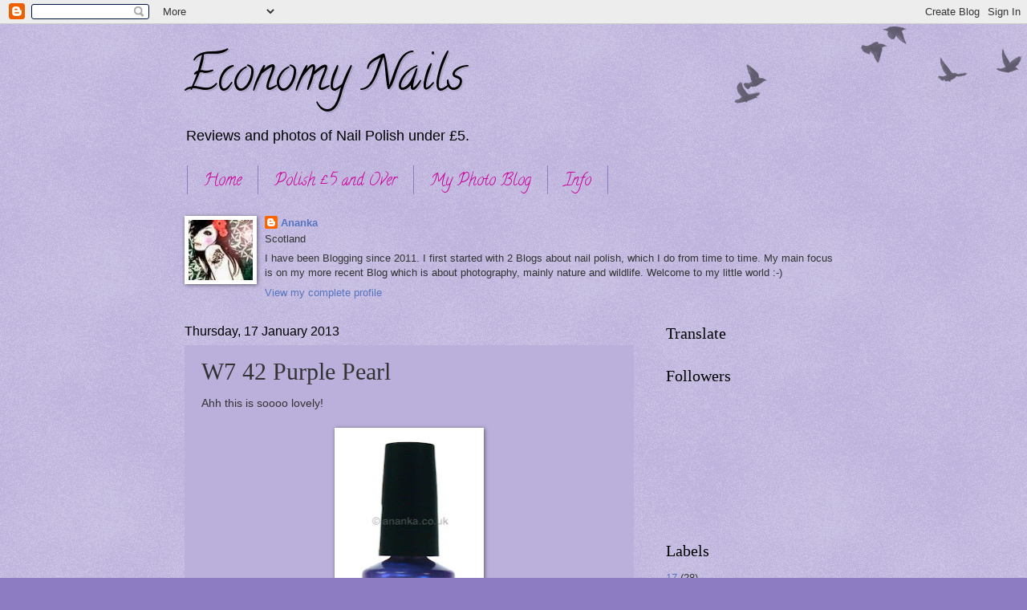

--- FILE ---
content_type: text/html; charset=UTF-8
request_url: https://economynails.blogspot.com/2013/01/w7-42-purple-pearl.html
body_size: 16892
content:
<!DOCTYPE html>
<html class='v2' dir='ltr' lang='en-GB'>
<head>
<link href='https://www.blogger.com/static/v1/widgets/335934321-css_bundle_v2.css' rel='stylesheet' type='text/css'/>
<meta content='width=1100' name='viewport'/>
<meta content='text/html; charset=UTF-8' http-equiv='Content-Type'/>
<meta content='blogger' name='generator'/>
<link href='https://economynails.blogspot.com/favicon.ico' rel='icon' type='image/x-icon'/>
<link href='http://economynails.blogspot.com/2013/01/w7-42-purple-pearl.html' rel='canonical'/>
<link rel="alternate" type="application/atom+xml" title="Economy Nails - Atom" href="https://economynails.blogspot.com/feeds/posts/default" />
<link rel="alternate" type="application/rss+xml" title="Economy Nails - RSS" href="https://economynails.blogspot.com/feeds/posts/default?alt=rss" />
<link rel="service.post" type="application/atom+xml" title="Economy Nails - Atom" href="https://www.blogger.com/feeds/4164790137161666769/posts/default" />

<link rel="alternate" type="application/atom+xml" title="Economy Nails - Atom" href="https://economynails.blogspot.com/feeds/5456769227333190852/comments/default" />
<!--Can't find substitution for tag [blog.ieCssRetrofitLinks]-->
<link href='https://blogger.googleusercontent.com/img/b/R29vZ2xl/AVvXsEjgfVVCyubmNF5ElLVBCmw1E3nDw3izsGDYhQjOe1tlDZgyuohPBKVkmSyze_xgYFdVUw3LU6PzbCLf5rEocW1mIzkZD3GzO9HzuFnZaR7hZPHFlUDb75NJBSU47c6HQfep1UD4gtZAHitR/s320/W7PurplePearlNailPolish_zpsdf66af89.jpg' rel='image_src'/>
<meta content='http://economynails.blogspot.com/2013/01/w7-42-purple-pearl.html' property='og:url'/>
<meta content='W7 42 Purple Pearl' property='og:title'/>
<meta content='Ahh this is soooo lovely!                  This is easy to use, easy to apply and quick drying. The brush is really good and easy to use. Pa...' property='og:description'/>
<meta content='https://blogger.googleusercontent.com/img/b/R29vZ2xl/AVvXsEjgfVVCyubmNF5ElLVBCmw1E3nDw3izsGDYhQjOe1tlDZgyuohPBKVkmSyze_xgYFdVUw3LU6PzbCLf5rEocW1mIzkZD3GzO9HzuFnZaR7hZPHFlUDb75NJBSU47c6HQfep1UD4gtZAHitR/w1200-h630-p-k-no-nu/W7PurplePearlNailPolish_zpsdf66af89.jpg' property='og:image'/>
<title>Economy Nails: W7 42 Purple Pearl</title>
<style type='text/css'>@font-face{font-family:'Calligraffitti';font-style:normal;font-weight:400;font-display:swap;src:url(//fonts.gstatic.com/s/calligraffitti/v20/46k2lbT3XjDVqJw3DCmCFjE0vkFeOZdjppN_.woff2)format('woff2');unicode-range:U+0000-00FF,U+0131,U+0152-0153,U+02BB-02BC,U+02C6,U+02DA,U+02DC,U+0304,U+0308,U+0329,U+2000-206F,U+20AC,U+2122,U+2191,U+2193,U+2212,U+2215,U+FEFF,U+FFFD;}</style>
<style id='page-skin-1' type='text/css'><!--
/*
-----------------------------------------------
Blogger Template Style
Name:     Watermark
Designer: Blogger
URL:      www.blogger.com
----------------------------------------------- */
/* Use this with templates/1ktemplate-*.html */
/* Content
----------------------------------------------- */
body {
font: normal normal 14px Arial, Tahoma, Helvetica, FreeSans, sans-serif;
color: #333333;
background: #8e7cc3 url(https://resources.blogblog.com/blogblog/data/1kt/watermark/body_background_birds.png) repeat scroll top left;
}
html body .content-outer {
min-width: 0;
max-width: 100%;
width: 100%;
}
.content-outer {
font-size: 92%;
}
a:link {
text-decoration:none;
color: #5473c0;
}
a:visited {
text-decoration:none;
color: #0099cc;
}
a:hover {
text-decoration:underline;
color: #0099cc;
}
.body-fauxcolumns .cap-top {
margin-top: 30px;
background: transparent url(https://resources.blogblog.com/blogblog/data/1kt/watermark/body_overlay_birds.png) no-repeat scroll top right;
height: 121px;
}
.content-inner {
padding: 0;
}
/* Header
----------------------------------------------- */
.header-inner .Header .titlewrapper,
.header-inner .Header .descriptionwrapper {
padding-left: 20px;
padding-right: 20px;
}
.Header h1 {
font: normal normal 60px Calligraffitti;
color: #000000;
text-shadow: 2px 2px rgba(0, 0, 0, .1);
}
.Header h1 a {
color: #000000;
}
.Header .description {
font-size: 140%;
color: #000000;
}
/* Tabs
----------------------------------------------- */
.tabs-inner .section {
margin: 0 20px;
}
.tabs-inner .PageList, .tabs-inner .LinkList, .tabs-inner .Labels {
margin-left: -11px;
margin-right: -11px;
background-color: transparent;
border-top: 0 solid #ffffff;
border-bottom: 0 solid #ffffff;
-moz-box-shadow: 0 0 0 rgba(0, 0, 0, .3);
-webkit-box-shadow: 0 0 0 rgba(0, 0, 0, .3);
-goog-ms-box-shadow: 0 0 0 rgba(0, 0, 0, .3);
box-shadow: 0 0 0 rgba(0, 0, 0, .3);
}
.tabs-inner .PageList .widget-content,
.tabs-inner .LinkList .widget-content,
.tabs-inner .Labels .widget-content {
margin: -3px -11px;
background: transparent none  no-repeat scroll right;
}
.tabs-inner .widget ul {
padding: 2px 25px;
max-height: 34px;
background: transparent none no-repeat scroll left;
}
.tabs-inner .widget li {
border: none;
}
.tabs-inner .widget li a {
display: inline-block;
padding: .25em 1em;
font: normal normal 20px Calligraffitti;
color: #cc0099;
border-right: 1px solid #8e7cc3;
}
.tabs-inner .widget li:first-child a {
border-left: 1px solid #8e7cc3;
}
.tabs-inner .widget li.selected a, .tabs-inner .widget li a:hover {
color: #000000;
}
/* Headings
----------------------------------------------- */
h2 {
font: normal normal 20px Georgia, Utopia, 'Palatino Linotype', Palatino, serif;
color: #000000;
margin: 0 0 .5em;
}
h2.date-header {
font: normal normal 16px Arial, Tahoma, Helvetica, FreeSans, sans-serif;
color: #000000;
}
/* Main
----------------------------------------------- */
.main-inner .column-center-inner,
.main-inner .column-left-inner,
.main-inner .column-right-inner {
padding: 0 5px;
}
.main-outer {
margin-top: 0;
background: transparent none no-repeat scroll top left;
}
.main-inner {
padding-top: 30px;
}
.main-cap-top {
position: relative;
}
.main-cap-top .cap-right {
position: absolute;
height: 0;
width: 100%;
bottom: 0;
background: transparent none repeat-x scroll bottom center;
}
.main-cap-top .cap-left {
position: absolute;
height: 245px;
width: 280px;
right: 0;
bottom: 0;
background: transparent none no-repeat scroll bottom left;
}
/* Posts
----------------------------------------------- */
.post-outer {
padding: 15px 20px;
margin: 0 0 25px;
background: #8e7cc3 url(https://resources.blogblog.com/blogblog/data/1kt/watermark/post_background_birds.png) repeat scroll top left;
_background-image: none;
border: dotted 1px transparent;
-moz-box-shadow: 0 0 0 rgba(0, 0, 0, .1);
-webkit-box-shadow: 0 0 0 rgba(0, 0, 0, .1);
-goog-ms-box-shadow: 0 0 0 rgba(0, 0, 0, .1);
box-shadow: 0 0 0 rgba(0, 0, 0, .1);
}
h3.post-title {
font: normal normal 30px Georgia, Utopia, 'Palatino Linotype', Palatino, serif;
margin: 0;
}
.comments h4 {
font: normal normal 30px Georgia, Utopia, 'Palatino Linotype', Palatino, serif;
margin: 1em 0 0;
}
.post-body {
font-size: 105%;
line-height: 1.5;
position: relative;
}
.post-header {
margin: 0 0 1em;
color: #000000;
}
.post-footer {
margin: 10px 0 0;
padding: 10px 0 0;
color: #000000;
border-top: dashed 1px #777777;
}
#blog-pager {
font-size: 140%
}
#comments .comment-author {
padding-top: 1.5em;
border-top: dashed 1px #777777;
background-position: 0 1.5em;
}
#comments .comment-author:first-child {
padding-top: 0;
border-top: none;
}
.avatar-image-container {
margin: .2em 0 0;
}
/* Comments
----------------------------------------------- */
.comments .comments-content .icon.blog-author {
background-repeat: no-repeat;
background-image: url([data-uri]);
}
.comments .comments-content .loadmore a {
border-top: 1px solid #777777;
border-bottom: 1px solid #777777;
}
.comments .continue {
border-top: 2px solid #777777;
}
/* Widgets
----------------------------------------------- */
.widget ul, .widget #ArchiveList ul.flat {
padding: 0;
list-style: none;
}
.widget ul li, .widget #ArchiveList ul.flat li {
padding: .35em 0;
text-indent: 0;
border-top: dashed 1px #777777;
}
.widget ul li:first-child, .widget #ArchiveList ul.flat li:first-child {
border-top: none;
}
.widget .post-body ul {
list-style: disc;
}
.widget .post-body ul li {
border: none;
}
.widget .zippy {
color: #777777;
}
.post-body img, .post-body .tr-caption-container, .Profile img, .Image img,
.BlogList .item-thumbnail img {
padding: 5px;
background: #fff;
-moz-box-shadow: 1px 1px 5px rgba(0, 0, 0, .5);
-webkit-box-shadow: 1px 1px 5px rgba(0, 0, 0, .5);
-goog-ms-box-shadow: 1px 1px 5px rgba(0, 0, 0, .5);
box-shadow: 1px 1px 5px rgba(0, 0, 0, .5);
}
.post-body img, .post-body .tr-caption-container {
padding: 8px;
}
.post-body .tr-caption-container {
color: #333333;
}
.post-body .tr-caption-container img {
padding: 0;
background: transparent;
border: none;
-moz-box-shadow: 0 0 0 rgba(0, 0, 0, .1);
-webkit-box-shadow: 0 0 0 rgba(0, 0, 0, .1);
-goog-ms-box-shadow: 0 0 0 rgba(0, 0, 0, .1);
box-shadow: 0 0 0 rgba(0, 0, 0, .1);
}
/* Footer
----------------------------------------------- */
.footer-outer {
color:#f4cccc;
background: #674ea7 url(https://resources.blogblog.com/blogblog/data/1kt/watermark/body_background_navigator.png) repeat scroll top left;
}
.footer-outer a {
color: #f4cccc;
}
.footer-outer a:visited {
color: #f4cccc;
}
.footer-outer a:hover {
color: #f4cccc;
}
.footer-outer .widget h2 {
color: transparent;
}
/* Mobile
----------------------------------------------- */
body.mobile  {
background-size: 100% auto;
}
.mobile .body-fauxcolumn-outer {
background: transparent none repeat scroll top left;
}
html .mobile .mobile-date-outer {
border-bottom: none;
background: #8e7cc3 url(https://resources.blogblog.com/blogblog/data/1kt/watermark/post_background_birds.png) repeat scroll top left;
_background-image: none;
margin-bottom: 10px;
}
.mobile .main-inner .date-outer {
padding: 0;
}
.mobile .main-inner .date-header {
margin: 10px;
}
.mobile .main-cap-top {
z-index: -1;
}
.mobile .content-outer {
font-size: 100%;
}
.mobile .post-outer {
padding: 10px;
}
.mobile .main-cap-top .cap-left {
background: transparent none no-repeat scroll bottom left;
}
.mobile .body-fauxcolumns .cap-top {
margin: 0;
}
.mobile-link-button {
background: #8e7cc3 url(https://resources.blogblog.com/blogblog/data/1kt/watermark/post_background_birds.png) repeat scroll top left;
}
.mobile-link-button a:link, .mobile-link-button a:visited {
color: #5473c0;
}
.mobile-index-date .date-header {
color: #000000;
}
.mobile-index-contents {
color: #333333;
}
.mobile .tabs-inner .section {
margin: 0;
}
.mobile .tabs-inner .PageList {
margin-left: 0;
margin-right: 0;
}
.mobile .tabs-inner .PageList .widget-content {
margin: 0;
color: #000000;
background: #8e7cc3 url(https://resources.blogblog.com/blogblog/data/1kt/watermark/post_background_birds.png) repeat scroll top left;
}
.mobile .tabs-inner .PageList .widget-content .pagelist-arrow {
border-left: 1px solid #8e7cc3;
}

--></style>
<style id='template-skin-1' type='text/css'><!--
body {
min-width: 860px;
}
.content-outer, .content-fauxcolumn-outer, .region-inner {
min-width: 860px;
max-width: 860px;
_width: 860px;
}
.main-inner .columns {
padding-left: 0px;
padding-right: 260px;
}
.main-inner .fauxcolumn-center-outer {
left: 0px;
right: 260px;
/* IE6 does not respect left and right together */
_width: expression(this.parentNode.offsetWidth -
parseInt("0px") -
parseInt("260px") + 'px');
}
.main-inner .fauxcolumn-left-outer {
width: 0px;
}
.main-inner .fauxcolumn-right-outer {
width: 260px;
}
.main-inner .column-left-outer {
width: 0px;
right: 100%;
margin-left: -0px;
}
.main-inner .column-right-outer {
width: 260px;
margin-right: -260px;
}
#layout {
min-width: 0;
}
#layout .content-outer {
min-width: 0;
width: 800px;
}
#layout .region-inner {
min-width: 0;
width: auto;
}
body#layout div.add_widget {
padding: 8px;
}
body#layout div.add_widget a {
margin-left: 32px;
}
--></style>
<link href='https://www.blogger.com/dyn-css/authorization.css?targetBlogID=4164790137161666769&amp;zx=826a82fc-1c70-41de-81a9-1395a0467c67' media='none' onload='if(media!=&#39;all&#39;)media=&#39;all&#39;' rel='stylesheet'/><noscript><link href='https://www.blogger.com/dyn-css/authorization.css?targetBlogID=4164790137161666769&amp;zx=826a82fc-1c70-41de-81a9-1395a0467c67' rel='stylesheet'/></noscript>
<meta name='google-adsense-platform-account' content='ca-host-pub-1556223355139109'/>
<meta name='google-adsense-platform-domain' content='blogspot.com'/>

</head>
<body class='loading variant-birds'>
<div class='navbar section' id='navbar' name='Navbar'><div class='widget Navbar' data-version='1' id='Navbar1'><script type="text/javascript">
    function setAttributeOnload(object, attribute, val) {
      if(window.addEventListener) {
        window.addEventListener('load',
          function(){ object[attribute] = val; }, false);
      } else {
        window.attachEvent('onload', function(){ object[attribute] = val; });
      }
    }
  </script>
<div id="navbar-iframe-container"></div>
<script type="text/javascript" src="https://apis.google.com/js/platform.js"></script>
<script type="text/javascript">
      gapi.load("gapi.iframes:gapi.iframes.style.bubble", function() {
        if (gapi.iframes && gapi.iframes.getContext) {
          gapi.iframes.getContext().openChild({
              url: 'https://www.blogger.com/navbar/4164790137161666769?po\x3d5456769227333190852\x26origin\x3dhttps://economynails.blogspot.com',
              where: document.getElementById("navbar-iframe-container"),
              id: "navbar-iframe"
          });
        }
      });
    </script><script type="text/javascript">
(function() {
var script = document.createElement('script');
script.type = 'text/javascript';
script.src = '//pagead2.googlesyndication.com/pagead/js/google_top_exp.js';
var head = document.getElementsByTagName('head')[0];
if (head) {
head.appendChild(script);
}})();
</script>
</div></div>
<div class='body-fauxcolumns'>
<div class='fauxcolumn-outer body-fauxcolumn-outer'>
<div class='cap-top'>
<div class='cap-left'></div>
<div class='cap-right'></div>
</div>
<div class='fauxborder-left'>
<div class='fauxborder-right'></div>
<div class='fauxcolumn-inner'>
</div>
</div>
<div class='cap-bottom'>
<div class='cap-left'></div>
<div class='cap-right'></div>
</div>
</div>
</div>
<div class='content'>
<div class='content-fauxcolumns'>
<div class='fauxcolumn-outer content-fauxcolumn-outer'>
<div class='cap-top'>
<div class='cap-left'></div>
<div class='cap-right'></div>
</div>
<div class='fauxborder-left'>
<div class='fauxborder-right'></div>
<div class='fauxcolumn-inner'>
</div>
</div>
<div class='cap-bottom'>
<div class='cap-left'></div>
<div class='cap-right'></div>
</div>
</div>
</div>
<div class='content-outer'>
<div class='content-cap-top cap-top'>
<div class='cap-left'></div>
<div class='cap-right'></div>
</div>
<div class='fauxborder-left content-fauxborder-left'>
<div class='fauxborder-right content-fauxborder-right'></div>
<div class='content-inner'>
<header>
<div class='header-outer'>
<div class='header-cap-top cap-top'>
<div class='cap-left'></div>
<div class='cap-right'></div>
</div>
<div class='fauxborder-left header-fauxborder-left'>
<div class='fauxborder-right header-fauxborder-right'></div>
<div class='region-inner header-inner'>
<div class='header section' id='header' name='Header'><div class='widget Header' data-version='1' id='Header1'>
<div id='header-inner'>
<div class='titlewrapper'>
<h1 class='title'>
<a href='https://economynails.blogspot.com/'>
Economy Nails
</a>
</h1>
</div>
<div class='descriptionwrapper'>
<p class='description'><span>Reviews and photos of Nail Polish under &#163;5.</span></p>
</div>
</div>
</div></div>
</div>
</div>
<div class='header-cap-bottom cap-bottom'>
<div class='cap-left'></div>
<div class='cap-right'></div>
</div>
</div>
</header>
<div class='tabs-outer'>
<div class='tabs-cap-top cap-top'>
<div class='cap-left'></div>
<div class='cap-right'></div>
</div>
<div class='fauxborder-left tabs-fauxborder-left'>
<div class='fauxborder-right tabs-fauxborder-right'></div>
<div class='region-inner tabs-inner'>
<div class='tabs section' id='crosscol' name='Cross-column'><div class='widget PageList' data-version='1' id='PageList1'>
<h2>Pages</h2>
<div class='widget-content'>
<ul>
<li>
<a href='https://economynails.blogspot.com/'>Home</a>
</li>
<li>
<a href='http://posherpolishes.blogspot.co.uk/'>Polish &#163;5 and Over</a>
</li>
<li>
<a href='https://ananka1.blogspot.com/'>My Photo Blog</a>
</li>
<li>
<a href='http://economynails.blogspot.com/p/info.html'>Info</a>
</li>
</ul>
<div class='clear'></div>
</div>
</div><div class='widget Profile' data-version='1' id='Profile1'>
<h2>About Me</h2>
<div class='widget-content'>
<a href='https://www.blogger.com/profile/07740104076569593569'><img alt='My photo' class='profile-img' height='75' src='//blogger.googleusercontent.com/img/b/R29vZ2xl/AVvXsEhh165iNgx-J_rDHWr-lM7MC1MDFd3epjt8LcBRVtM_1tXOA4m2qkU7GewKFCssYKdCMDCvwQ5zLT5gRuNBetcy6fWTOqJvdTMC91pkH8knxQxWEJB29Gu4xxQqjL0et0k/s90/p%281%29.jpg' width='80'/></a>
<dl class='profile-datablock'>
<dt class='profile-data'>
<a class='profile-name-link g-profile' href='https://www.blogger.com/profile/07740104076569593569' rel='author' style='background-image: url(//www.blogger.com/img/logo-16.png);'>
Ananka
</a>
</dt>
<dd class='profile-data'>Scotland</dd>
<dd class='profile-textblock'>I have been Blogging since 2011. I first started with 2 Blogs about nail polish, which I do from time to time. My main focus is on my more recent Blog which is about photography, mainly nature and wildlife. Welcome to my little world :-)</dd>
</dl>
<a class='profile-link' href='https://www.blogger.com/profile/07740104076569593569' rel='author'>View my complete profile</a>
<div class='clear'></div>
</div>
</div></div>
<div class='tabs no-items section' id='crosscol-overflow' name='Cross-Column 2'></div>
</div>
</div>
<div class='tabs-cap-bottom cap-bottom'>
<div class='cap-left'></div>
<div class='cap-right'></div>
</div>
</div>
<div class='main-outer'>
<div class='main-cap-top cap-top'>
<div class='cap-left'></div>
<div class='cap-right'></div>
</div>
<div class='fauxborder-left main-fauxborder-left'>
<div class='fauxborder-right main-fauxborder-right'></div>
<div class='region-inner main-inner'>
<div class='columns fauxcolumns'>
<div class='fauxcolumn-outer fauxcolumn-center-outer'>
<div class='cap-top'>
<div class='cap-left'></div>
<div class='cap-right'></div>
</div>
<div class='fauxborder-left'>
<div class='fauxborder-right'></div>
<div class='fauxcolumn-inner'>
</div>
</div>
<div class='cap-bottom'>
<div class='cap-left'></div>
<div class='cap-right'></div>
</div>
</div>
<div class='fauxcolumn-outer fauxcolumn-left-outer'>
<div class='cap-top'>
<div class='cap-left'></div>
<div class='cap-right'></div>
</div>
<div class='fauxborder-left'>
<div class='fauxborder-right'></div>
<div class='fauxcolumn-inner'>
</div>
</div>
<div class='cap-bottom'>
<div class='cap-left'></div>
<div class='cap-right'></div>
</div>
</div>
<div class='fauxcolumn-outer fauxcolumn-right-outer'>
<div class='cap-top'>
<div class='cap-left'></div>
<div class='cap-right'></div>
</div>
<div class='fauxborder-left'>
<div class='fauxborder-right'></div>
<div class='fauxcolumn-inner'>
</div>
</div>
<div class='cap-bottom'>
<div class='cap-left'></div>
<div class='cap-right'></div>
</div>
</div>
<!-- corrects IE6 width calculation -->
<div class='columns-inner'>
<div class='column-center-outer'>
<div class='column-center-inner'>
<div class='main section' id='main' name='Main'><div class='widget Blog' data-version='1' id='Blog1'>
<div class='blog-posts hfeed'>

          <div class="date-outer">
        
<h2 class='date-header'><span>Thursday, 17 January 2013</span></h2>

          <div class="date-posts">
        
<div class='post-outer'>
<div class='post hentry uncustomized-post-template' itemprop='blogPost' itemscope='itemscope' itemtype='http://schema.org/BlogPosting'>
<meta content='https://blogger.googleusercontent.com/img/b/R29vZ2xl/AVvXsEjgfVVCyubmNF5ElLVBCmw1E3nDw3izsGDYhQjOe1tlDZgyuohPBKVkmSyze_xgYFdVUw3LU6PzbCLf5rEocW1mIzkZD3GzO9HzuFnZaR7hZPHFlUDb75NJBSU47c6HQfep1UD4gtZAHitR/s320/W7PurplePearlNailPolish_zpsdf66af89.jpg' itemprop='image_url'/>
<meta content='4164790137161666769' itemprop='blogId'/>
<meta content='5456769227333190852' itemprop='postId'/>
<a name='5456769227333190852'></a>
<h3 class='post-title entry-title' itemprop='name'>
W7 42 Purple Pearl
</h3>
<div class='post-header'>
<div class='post-header-line-1'></div>
</div>
<div class='post-body entry-content' id='post-body-5456769227333190852' itemprop='description articleBody'>
Ahh this is soooo lovely!<br />
<br />
<div class="separator" style="clear: both; text-align: center;">
<a href="https://blogger.googleusercontent.com/img/b/R29vZ2xl/AVvXsEjgfVVCyubmNF5ElLVBCmw1E3nDw3izsGDYhQjOe1tlDZgyuohPBKVkmSyze_xgYFdVUw3LU6PzbCLf5rEocW1mIzkZD3GzO9HzuFnZaR7hZPHFlUDb75NJBSU47c6HQfep1UD4gtZAHitR/s1600/W7PurplePearlNailPolish_zpsdf66af89.jpg" imageanchor="1" style="margin-left: 1em; margin-right: 1em;"><img border="0" data-original-height="750" data-original-width="400" height="320" src="https://blogger.googleusercontent.com/img/b/R29vZ2xl/AVvXsEjgfVVCyubmNF5ElLVBCmw1E3nDw3izsGDYhQjOe1tlDZgyuohPBKVkmSyze_xgYFdVUw3LU6PzbCLf5rEocW1mIzkZD3GzO9HzuFnZaR7hZPHFlUDb75NJBSU47c6HQfep1UD4gtZAHitR/s320/W7PurplePearlNailPolish_zpsdf66af89.jpg" width="170" /></a></div>
<div class="separator" style="clear: both; text-align: center;">
<a href="https://blogger.googleusercontent.com/img/b/R29vZ2xl/AVvXsEiHHpILQCODZhWLm29tHTY0fNgP9RtFUU0NqIPxrgQXUkr1k73mnEWCuFm-BKv-0KSJqgqy78xc8klInTGav0B3xVk8Twmicqc-QAi39CLTpqov74lIR9EfdaihRJsI5AILaNepYGGZTH_b/s1600/W7PurplePearlNailPolish2_zps4c6e160e.jpg" imageanchor="1" style="margin-left: 1em; margin-right: 1em;"><img border="0" data-original-height="543" data-original-width="400" height="320" src="https://blogger.googleusercontent.com/img/b/R29vZ2xl/AVvXsEiHHpILQCODZhWLm29tHTY0fNgP9RtFUU0NqIPxrgQXUkr1k73mnEWCuFm-BKv-0KSJqgqy78xc8klInTGav0B3xVk8Twmicqc-QAi39CLTpqov74lIR9EfdaihRJsI5AILaNepYGGZTH_b/s320/W7PurplePearlNailPolish2_zps4c6e160e.jpg" width="235" /></a></div>
<br />
<div class="separator" style="clear: both; text-align: center;">
<a href="https://blogger.googleusercontent.com/img/b/R29vZ2xl/AVvXsEgL_wAarUIf9O0ZpeGJbH58AScCz9spavlm-oDmDDCTl8MSOa2cMctHADkgtboSUAkTkGT2o4W9kLIufFatHr_KU33AfPwWELA3h-NiNbg-xZjTsHAhWu42oRWlmzJJqPjAcdoDHtH_AzZM/s1600/W7PurplePearlNailPolish3_zps50b2d8c7.jpg" imageanchor="1" style="margin-left: 1em; margin-right: 1em;"><img border="0" data-original-height="530" data-original-width="401" height="320" src="https://blogger.googleusercontent.com/img/b/R29vZ2xl/AVvXsEgL_wAarUIf9O0ZpeGJbH58AScCz9spavlm-oDmDDCTl8MSOa2cMctHADkgtboSUAkTkGT2o4W9kLIufFatHr_KU33AfPwWELA3h-NiNbg-xZjTsHAhWu42oRWlmzJJqPjAcdoDHtH_AzZM/s320/W7PurplePearlNailPolish3_zps50b2d8c7.jpg" width="241" /></a></div>
<br />
<br />
<div class="separator" style="clear: both; text-align: center;">
</div>
<div class="separator" style="clear: both; text-align: center;">
</div>
<div class="separator" style="clear: both; text-align: center;">
</div>
This is easy to use, easy to apply and quick drying. The brush is really good and easy to use. Painting the nails was a breeze! It's a lovely purple colour with a blue shimmer, gorgeous! Lasted really well.<br />
<br />
<u>Rating</u><br />
Easy to use = 8/10<br />
Application = 8/10<br />
Drying time = 8/10<br />
Lasted well = 8/10<br />
Coats = 3<br />
Finish = shimmery/shiny<br />
Removal = easy<br />
Overall = 8/10<br />
<br />
My Personal Rating = 8/10 love it!
<div style='clear: both;'></div>
</div>
<div class='post-footer'>
<div class='post-footer-line post-footer-line-1'>
<span class='post-author vcard'>
Posted by
<span class='fn' itemprop='author' itemscope='itemscope' itemtype='http://schema.org/Person'>
<meta content='https://www.blogger.com/profile/07740104076569593569' itemprop='url'/>
<a class='g-profile' href='https://www.blogger.com/profile/07740104076569593569' rel='author' title='author profile'>
<span itemprop='name'>Ananka</span>
</a>
</span>
</span>
<span class='post-timestamp'>
at
<meta content='http://economynails.blogspot.com/2013/01/w7-42-purple-pearl.html' itemprop='url'/>
<a class='timestamp-link' href='https://economynails.blogspot.com/2013/01/w7-42-purple-pearl.html' rel='bookmark' title='permanent link'><abbr class='published' itemprop='datePublished' title='2013-01-17T14:12:00Z'>14:12</abbr></a>
</span>
<span class='post-comment-link'>
</span>
<span class='post-icons'>
<span class='item-control blog-admin pid-353832859'>
<a href='https://www.blogger.com/post-edit.g?blogID=4164790137161666769&postID=5456769227333190852&from=pencil' title='Edit Post'>
<img alt='' class='icon-action' height='18' src='https://resources.blogblog.com/img/icon18_edit_allbkg.gif' width='18'/>
</a>
</span>
</span>
<div class='post-share-buttons goog-inline-block'>
<a class='goog-inline-block share-button sb-email' href='https://www.blogger.com/share-post.g?blogID=4164790137161666769&postID=5456769227333190852&target=email' target='_blank' title='Email This'><span class='share-button-link-text'>Email This</span></a><a class='goog-inline-block share-button sb-blog' href='https://www.blogger.com/share-post.g?blogID=4164790137161666769&postID=5456769227333190852&target=blog' onclick='window.open(this.href, "_blank", "height=270,width=475"); return false;' target='_blank' title='BlogThis!'><span class='share-button-link-text'>BlogThis!</span></a><a class='goog-inline-block share-button sb-twitter' href='https://www.blogger.com/share-post.g?blogID=4164790137161666769&postID=5456769227333190852&target=twitter' target='_blank' title='Share to X'><span class='share-button-link-text'>Share to X</span></a><a class='goog-inline-block share-button sb-facebook' href='https://www.blogger.com/share-post.g?blogID=4164790137161666769&postID=5456769227333190852&target=facebook' onclick='window.open(this.href, "_blank", "height=430,width=640"); return false;' target='_blank' title='Share to Facebook'><span class='share-button-link-text'>Share to Facebook</span></a><a class='goog-inline-block share-button sb-pinterest' href='https://www.blogger.com/share-post.g?blogID=4164790137161666769&postID=5456769227333190852&target=pinterest' target='_blank' title='Share to Pinterest'><span class='share-button-link-text'>Share to Pinterest</span></a>
</div>
</div>
<div class='post-footer-line post-footer-line-2'>
<span class='post-labels'>
Labels:
<a href='https://economynails.blogspot.com/search/label/W7' rel='tag'>W7</a>
</span>
</div>
<div class='post-footer-line post-footer-line-3'>
<span class='post-location'>
</span>
</div>
</div>
</div>
<div class='comments' id='comments'>
<a name='comments'></a>
<h4>4 comments:</h4>
<div class='comments-content'>
<script async='async' src='' type='text/javascript'></script>
<script type='text/javascript'>
    (function() {
      var items = null;
      var msgs = null;
      var config = {};

// <![CDATA[
      var cursor = null;
      if (items && items.length > 0) {
        cursor = parseInt(items[items.length - 1].timestamp) + 1;
      }

      var bodyFromEntry = function(entry) {
        var text = (entry &&
                    ((entry.content && entry.content.$t) ||
                     (entry.summary && entry.summary.$t))) ||
            '';
        if (entry && entry.gd$extendedProperty) {
          for (var k in entry.gd$extendedProperty) {
            if (entry.gd$extendedProperty[k].name == 'blogger.contentRemoved') {
              return '<span class="deleted-comment">' + text + '</span>';
            }
          }
        }
        return text;
      }

      var parse = function(data) {
        cursor = null;
        var comments = [];
        if (data && data.feed && data.feed.entry) {
          for (var i = 0, entry; entry = data.feed.entry[i]; i++) {
            var comment = {};
            // comment ID, parsed out of the original id format
            var id = /blog-(\d+).post-(\d+)/.exec(entry.id.$t);
            comment.id = id ? id[2] : null;
            comment.body = bodyFromEntry(entry);
            comment.timestamp = Date.parse(entry.published.$t) + '';
            if (entry.author && entry.author.constructor === Array) {
              var auth = entry.author[0];
              if (auth) {
                comment.author = {
                  name: (auth.name ? auth.name.$t : undefined),
                  profileUrl: (auth.uri ? auth.uri.$t : undefined),
                  avatarUrl: (auth.gd$image ? auth.gd$image.src : undefined)
                };
              }
            }
            if (entry.link) {
              if (entry.link[2]) {
                comment.link = comment.permalink = entry.link[2].href;
              }
              if (entry.link[3]) {
                var pid = /.*comments\/default\/(\d+)\?.*/.exec(entry.link[3].href);
                if (pid && pid[1]) {
                  comment.parentId = pid[1];
                }
              }
            }
            comment.deleteclass = 'item-control blog-admin';
            if (entry.gd$extendedProperty) {
              for (var k in entry.gd$extendedProperty) {
                if (entry.gd$extendedProperty[k].name == 'blogger.itemClass') {
                  comment.deleteclass += ' ' + entry.gd$extendedProperty[k].value;
                } else if (entry.gd$extendedProperty[k].name == 'blogger.displayTime') {
                  comment.displayTime = entry.gd$extendedProperty[k].value;
                }
              }
            }
            comments.push(comment);
          }
        }
        return comments;
      };

      var paginator = function(callback) {
        if (hasMore()) {
          var url = config.feed + '?alt=json&v=2&orderby=published&reverse=false&max-results=50';
          if (cursor) {
            url += '&published-min=' + new Date(cursor).toISOString();
          }
          window.bloggercomments = function(data) {
            var parsed = parse(data);
            cursor = parsed.length < 50 ? null
                : parseInt(parsed[parsed.length - 1].timestamp) + 1
            callback(parsed);
            window.bloggercomments = null;
          }
          url += '&callback=bloggercomments';
          var script = document.createElement('script');
          script.type = 'text/javascript';
          script.src = url;
          document.getElementsByTagName('head')[0].appendChild(script);
        }
      };
      var hasMore = function() {
        return !!cursor;
      };
      var getMeta = function(key, comment) {
        if ('iswriter' == key) {
          var matches = !!comment.author
              && comment.author.name == config.authorName
              && comment.author.profileUrl == config.authorUrl;
          return matches ? 'true' : '';
        } else if ('deletelink' == key) {
          return config.baseUri + '/comment/delete/'
               + config.blogId + '/' + comment.id;
        } else if ('deleteclass' == key) {
          return comment.deleteclass;
        }
        return '';
      };

      var replybox = null;
      var replyUrlParts = null;
      var replyParent = undefined;

      var onReply = function(commentId, domId) {
        if (replybox == null) {
          // lazily cache replybox, and adjust to suit this style:
          replybox = document.getElementById('comment-editor');
          if (replybox != null) {
            replybox.height = '250px';
            replybox.style.display = 'block';
            replyUrlParts = replybox.src.split('#');
          }
        }
        if (replybox && (commentId !== replyParent)) {
          replybox.src = '';
          document.getElementById(domId).insertBefore(replybox, null);
          replybox.src = replyUrlParts[0]
              + (commentId ? '&parentID=' + commentId : '')
              + '#' + replyUrlParts[1];
          replyParent = commentId;
        }
      };

      var hash = (window.location.hash || '#').substring(1);
      var startThread, targetComment;
      if (/^comment-form_/.test(hash)) {
        startThread = hash.substring('comment-form_'.length);
      } else if (/^c[0-9]+$/.test(hash)) {
        targetComment = hash.substring(1);
      }

      // Configure commenting API:
      var configJso = {
        'maxDepth': config.maxThreadDepth
      };
      var provider = {
        'id': config.postId,
        'data': items,
        'loadNext': paginator,
        'hasMore': hasMore,
        'getMeta': getMeta,
        'onReply': onReply,
        'rendered': true,
        'initComment': targetComment,
        'initReplyThread': startThread,
        'config': configJso,
        'messages': msgs
      };

      var render = function() {
        if (window.goog && window.goog.comments) {
          var holder = document.getElementById('comment-holder');
          window.goog.comments.render(holder, provider);
        }
      };

      // render now, or queue to render when library loads:
      if (window.goog && window.goog.comments) {
        render();
      } else {
        window.goog = window.goog || {};
        window.goog.comments = window.goog.comments || {};
        window.goog.comments.loadQueue = window.goog.comments.loadQueue || [];
        window.goog.comments.loadQueue.push(render);
      }
    })();
// ]]>
  </script>
<div id='comment-holder'>
<div class="comment-thread toplevel-thread"><ol id="top-ra"><li class="comment" id="c972351504348453339"><div class="avatar-image-container"><img src="//blogger.googleusercontent.com/img/b/R29vZ2xl/AVvXsEjuLdC7yr1JnZnC7wxQZ0Pe8Pl4AHMaU3uvThgrHdmH9jukikiNWem9yplI0X0omSqLn91tXvqWzaUs12BKnPgAHmemQnBlxR-X5-FsjI3gsveBhs-LmgnLrfusuv8wnw/s45-c/1-14.jpeg" alt=""/></div><div class="comment-block"><div class="comment-header"><cite class="user"><a href="https://www.blogger.com/profile/08162735175638758610" rel="nofollow">Dujour Whitespawn</a></cite><span class="icon user "></span><span class="datetime secondary-text"><a rel="nofollow" href="https://economynails.blogspot.com/2013/01/w7-42-purple-pearl.html?showComment=1358459572774#c972351504348453339">17 January 2013 at 21:52</a></span></div><p class="comment-content">Woooooow..reminds me a bit of Sporty Girl Aurora Borealis you have gifted me with, which btw will be my next swatch, most probably.. :) Love can&#39;t wait to hear from you</p><span class="comment-actions secondary-text"><a class="comment-reply" target="_self" data-comment-id="972351504348453339">Reply</a><span class="item-control blog-admin blog-admin pid-498179457"><a target="_self" href="https://www.blogger.com/comment/delete/4164790137161666769/972351504348453339">Delete</a></span></span></div><div class="comment-replies"><div id="c972351504348453339-rt" class="comment-thread inline-thread"><span class="thread-toggle thread-expanded"><span class="thread-arrow"></span><span class="thread-count"><a target="_self">Replies</a></span></span><ol id="c972351504348453339-ra" class="thread-chrome thread-expanded"><div><li class="comment" id="c5459788383805699815"><div class="avatar-image-container"><img src="//4.bp.blogspot.com/-YIRob2GcAy8/ZXeeazBjHmI/AAAAAAAAN1E/sbR5fu0DsTECk6M0iepgXzje9jShL5aTACK4BGAYYCw/s35/p%2525281%252529.jpg" alt=""/></div><div class="comment-block"><div class="comment-header"><cite class="user"><a href="https://www.blogger.com/profile/07740104076569593569" rel="nofollow">Ananka</a></cite><span class="icon user blog-author"></span><span class="datetime secondary-text"><a rel="nofollow" href="https://economynails.blogspot.com/2013/01/w7-42-purple-pearl.html?showComment=1358593711670#c5459788383805699815">19 January 2013 at 11:08</a></span></div><p class="comment-content">Hehe. Will mail you soon :-)</p><span class="comment-actions secondary-text"><span class="item-control blog-admin blog-admin pid-353832859"><a target="_self" href="https://www.blogger.com/comment/delete/4164790137161666769/5459788383805699815">Delete</a></span></span></div><div class="comment-replies"><div id="c5459788383805699815-rt" class="comment-thread inline-thread hidden"><span class="thread-toggle thread-expanded"><span class="thread-arrow"></span><span class="thread-count"><a target="_self">Replies</a></span></span><ol id="c5459788383805699815-ra" class="thread-chrome thread-expanded"><div></div><div id="c5459788383805699815-continue" class="continue"><a class="comment-reply" target="_self" data-comment-id="5459788383805699815">Reply</a></div></ol></div></div><div class="comment-replybox-single" id="c5459788383805699815-ce"></div></li></div><div id="c972351504348453339-continue" class="continue"><a class="comment-reply" target="_self" data-comment-id="972351504348453339">Reply</a></div></ol></div></div><div class="comment-replybox-single" id="c972351504348453339-ce"></div></li><li class="comment" id="c2839110821369546970"><div class="avatar-image-container"><img src="//blogger.googleusercontent.com/img/b/R29vZ2xl/AVvXsEg4jCJNeixXYeLxW3YNnQMvKG5DaLkyOu4V-_URnhMk5rg9l8YNKGGzETEi2DUZZABKwqlyDQYwhOJIjvaO-BwpNBzI__tOumqW2B0Flpk4h1ae1Oa606C5PWtgJB5_z1M/s45-c/1220546780946716322SABROG_Fire_Horse_svg_med.png" alt=""/></div><div class="comment-block"><div class="comment-header"><cite class="user"><a href="https://www.blogger.com/profile/11021723923396139369" rel="nofollow">A Polished Prance</a></cite><span class="icon user "></span><span class="datetime secondary-text"><a rel="nofollow" href="https://economynails.blogspot.com/2013/01/w7-42-purple-pearl.html?showComment=1358472672311#c2839110821369546970">18 January 2013 at 01:31</a></span></div><p class="comment-content">Very pretty!</p><span class="comment-actions secondary-text"><a class="comment-reply" target="_self" data-comment-id="2839110821369546970">Reply</a><span class="item-control blog-admin blog-admin pid-289581193"><a target="_self" href="https://www.blogger.com/comment/delete/4164790137161666769/2839110821369546970">Delete</a></span></span></div><div class="comment-replies"><div id="c2839110821369546970-rt" class="comment-thread inline-thread"><span class="thread-toggle thread-expanded"><span class="thread-arrow"></span><span class="thread-count"><a target="_self">Replies</a></span></span><ol id="c2839110821369546970-ra" class="thread-chrome thread-expanded"><div><li class="comment" id="c3473450264898899772"><div class="avatar-image-container"><img src="//4.bp.blogspot.com/-YIRob2GcAy8/ZXeeazBjHmI/AAAAAAAAN1E/sbR5fu0DsTECk6M0iepgXzje9jShL5aTACK4BGAYYCw/s35/p%2525281%252529.jpg" alt=""/></div><div class="comment-block"><div class="comment-header"><cite class="user"><a href="https://www.blogger.com/profile/07740104076569593569" rel="nofollow">Ananka</a></cite><span class="icon user blog-author"></span><span class="datetime secondary-text"><a rel="nofollow" href="https://economynails.blogspot.com/2013/01/w7-42-purple-pearl.html?showComment=1358593722563#c3473450264898899772">19 January 2013 at 11:08</a></span></div><p class="comment-content">It sure is :-)</p><span class="comment-actions secondary-text"><span class="item-control blog-admin blog-admin pid-353832859"><a target="_self" href="https://www.blogger.com/comment/delete/4164790137161666769/3473450264898899772">Delete</a></span></span></div><div class="comment-replies"><div id="c3473450264898899772-rt" class="comment-thread inline-thread hidden"><span class="thread-toggle thread-expanded"><span class="thread-arrow"></span><span class="thread-count"><a target="_self">Replies</a></span></span><ol id="c3473450264898899772-ra" class="thread-chrome thread-expanded"><div></div><div id="c3473450264898899772-continue" class="continue"><a class="comment-reply" target="_self" data-comment-id="3473450264898899772">Reply</a></div></ol></div></div><div class="comment-replybox-single" id="c3473450264898899772-ce"></div></li></div><div id="c2839110821369546970-continue" class="continue"><a class="comment-reply" target="_self" data-comment-id="2839110821369546970">Reply</a></div></ol></div></div><div class="comment-replybox-single" id="c2839110821369546970-ce"></div></li></ol><div id="top-continue" class="continue"><a class="comment-reply" target="_self">Add comment</a></div><div class="comment-replybox-thread" id="top-ce"></div><div class="loadmore hidden" data-post-id="5456769227333190852"><a target="_self">Load more...</a></div></div>
</div>
</div>
<p class='comment-footer'>
<div class='comment-form'>
<a name='comment-form'></a>
<p>
</p>
<a href='https://www.blogger.com/comment/frame/4164790137161666769?po=5456769227333190852&hl=en-GB&saa=85391&origin=https://economynails.blogspot.com' id='comment-editor-src'></a>
<iframe allowtransparency='true' class='blogger-iframe-colorize blogger-comment-from-post' frameborder='0' height='410px' id='comment-editor' name='comment-editor' src='' width='100%'></iframe>
<script src='https://www.blogger.com/static/v1/jsbin/2830521187-comment_from_post_iframe.js' type='text/javascript'></script>
<script type='text/javascript'>
      BLOG_CMT_createIframe('https://www.blogger.com/rpc_relay.html');
    </script>
</div>
</p>
<div id='backlinks-container'>
<div id='Blog1_backlinks-container'>
</div>
</div>
</div>
</div>

        </div></div>
      
</div>
<div class='blog-pager' id='blog-pager'>
<span id='blog-pager-newer-link'>
<a class='blog-pager-newer-link' href='https://economynails.blogspot.com/2013/01/smaltino-beauty-line-gold.html' id='Blog1_blog-pager-newer-link' title='Newer Post'>Newer Post</a>
</span>
<span id='blog-pager-older-link'>
<a class='blog-pager-older-link' href='https://economynails.blogspot.com/2013/01/2true-crystal-shade-2.html' id='Blog1_blog-pager-older-link' title='Older Post'>Older Post</a>
</span>
<a class='home-link' href='https://economynails.blogspot.com/'>Home</a>
</div>
<div class='clear'></div>
<div class='post-feeds'>
<div class='feed-links'>
Subscribe to:
<a class='feed-link' href='https://economynails.blogspot.com/feeds/5456769227333190852/comments/default' target='_blank' type='application/atom+xml'>Post Comments (Atom)</a>
</div>
</div>
</div></div>
</div>
</div>
<div class='column-left-outer'>
<div class='column-left-inner'>
<aside>
</aside>
</div>
</div>
<div class='column-right-outer'>
<div class='column-right-inner'>
<aside>
<div class='sidebar section' id='sidebar-right-1'><div class='widget Translate' data-version='1' id='Translate1'>
<h2 class='title'>Translate</h2>
<div id='google_translate_element'></div>
<script>
    function googleTranslateElementInit() {
      new google.translate.TranslateElement({
        pageLanguage: 'en',
        autoDisplay: 'true',
        layout: google.translate.TranslateElement.InlineLayout.VERTICAL
      }, 'google_translate_element');
    }
  </script>
<script src='//translate.google.com/translate_a/element.js?cb=googleTranslateElementInit'></script>
<div class='clear'></div>
</div><div class='widget Followers' data-version='1' id='Followers1'>
<h2 class='title'>Followers</h2>
<div class='widget-content'>
<div id='Followers1-wrapper'>
<div style='margin-right:2px;'>
<div><script type="text/javascript" src="https://apis.google.com/js/platform.js"></script>
<div id="followers-iframe-container"></div>
<script type="text/javascript">
    window.followersIframe = null;
    function followersIframeOpen(url) {
      gapi.load("gapi.iframes", function() {
        if (gapi.iframes && gapi.iframes.getContext) {
          window.followersIframe = gapi.iframes.getContext().openChild({
            url: url,
            where: document.getElementById("followers-iframe-container"),
            messageHandlersFilter: gapi.iframes.CROSS_ORIGIN_IFRAMES_FILTER,
            messageHandlers: {
              '_ready': function(obj) {
                window.followersIframe.getIframeEl().height = obj.height;
              },
              'reset': function() {
                window.followersIframe.close();
                followersIframeOpen("https://www.blogger.com/followers/frame/4164790137161666769?colors\x3dCgt0cmFuc3BhcmVudBILdHJhbnNwYXJlbnQaByMzMzMzMzMiByM1NDczYzAqC3RyYW5zcGFyZW50MgcjMDAwMDAwOgcjMzMzMzMzQgcjNTQ3M2MwSgcjNzc3Nzc3UgcjNTQ3M2MwWgt0cmFuc3BhcmVudA%3D%3D\x26pageSize\x3d21\x26hl\x3den-GB\x26origin\x3dhttps://economynails.blogspot.com");
              },
              'open': function(url) {
                window.followersIframe.close();
                followersIframeOpen(url);
              }
            }
          });
        }
      });
    }
    followersIframeOpen("https://www.blogger.com/followers/frame/4164790137161666769?colors\x3dCgt0cmFuc3BhcmVudBILdHJhbnNwYXJlbnQaByMzMzMzMzMiByM1NDczYzAqC3RyYW5zcGFyZW50MgcjMDAwMDAwOgcjMzMzMzMzQgcjNTQ3M2MwSgcjNzc3Nzc3UgcjNTQ3M2MwWgt0cmFuc3BhcmVudA%3D%3D\x26pageSize\x3d21\x26hl\x3den-GB\x26origin\x3dhttps://economynails.blogspot.com");
  </script></div>
</div>
</div>
<div class='clear'></div>
</div>
</div><div class='widget Label' data-version='1' id='Label1'>
<h2>Labels</h2>
<div class='widget-content list-label-widget-content'>
<ul>
<li>
<a dir='ltr' href='https://economynails.blogspot.com/search/label/17'>17</a>
<span dir='ltr'>(28)</span>
</li>
<li>
<a dir='ltr' href='https://economynails.blogspot.com/search/label/2True'>2True</a>
<span dir='ltr'>(7)</span>
</li>
<li>
<a dir='ltr' href='https://economynails.blogspot.com/search/label/Accessorize'>Accessorize</a>
<span dir='ltr'>(22)</span>
</li>
<li>
<a dir='ltr' href='https://economynails.blogspot.com/search/label/All%20About%20Face'>All About Face</a>
<span dir='ltr'>(2)</span>
</li>
<li>
<a dir='ltr' href='https://economynails.blogspot.com/search/label/All%20About%20Nails'>All About Nails</a>
<span dir='ltr'>(11)</span>
</li>
<li>
<a dir='ltr' href='https://economynails.blogspot.com/search/label/Angelica'>Angelica</a>
<span dir='ltr'>(15)</span>
</li>
<li>
<a dir='ltr' href='https://economynails.blogspot.com/search/label/Asda%20George'>Asda George</a>
<span dir='ltr'>(24)</span>
</li>
<li>
<a dir='ltr' href='https://economynails.blogspot.com/search/label/Avon'>Avon</a>
<span dir='ltr'>(101)</span>
</li>
<li>
<a dir='ltr' href='https://economynails.blogspot.com/search/label/Barbara%20Daly'>Barbara Daly</a>
<span dir='ltr'>(5)</span>
</li>
<li>
<a dir='ltr' href='https://economynails.blogspot.com/search/label/Barry%20M'>Barry M</a>
<span dir='ltr'>(68)</span>
</li>
<li>
<a dir='ltr' href='https://economynails.blogspot.com/search/label/Beauty%20Line%20Cosmetics'>Beauty Line Cosmetics</a>
<span dir='ltr'>(2)</span>
</li>
<li>
<a dir='ltr' href='https://economynails.blogspot.com/search/label/Beauty%20UK'>Beauty UK</a>
<span dir='ltr'>(9)</span>
</li>
<li>
<a dir='ltr' href='https://economynails.blogspot.com/search/label/Bluecross%20Snowman'>Bluecross Snowman</a>
<span dir='ltr'>(2)</span>
</li>
<li>
<a dir='ltr' href='https://economynails.blogspot.com/search/label/Body%20Collection'>Body Collection</a>
<span dir='ltr'>(5)</span>
</li>
<li>
<a dir='ltr' href='https://economynails.blogspot.com/search/label/Born%20Pretty%20Store'>Born Pretty Store</a>
<span dir='ltr'>(5)</span>
</li>
<li>
<a dir='ltr' href='https://economynails.blogspot.com/search/label/Bourjois'>Bourjois</a>
<span dir='ltr'>(5)</span>
</li>
<li>
<a dir='ltr' href='https://economynails.blogspot.com/search/label/Catrice'>Catrice</a>
<span dir='ltr'>(2)</span>
</li>
<li>
<a dir='ltr' href='https://economynails.blogspot.com/search/label/Claire%27s'>Claire&#39;s</a>
<span dir='ltr'>(23)</span>
</li>
<li>
<a dir='ltr' href='https://economynails.blogspot.com/search/label/Collection%202000'>Collection 2000</a>
<span dir='ltr'>(17)</span>
</li>
<li>
<a dir='ltr' href='https://economynails.blogspot.com/search/label/Colorii'>Colorii</a>
<span dir='ltr'>(2)</span>
</li>
<li>
<a dir='ltr' href='https://economynails.blogspot.com/search/label/Colour%20Alike'>Colour Alike</a>
<span dir='ltr'>(20)</span>
</li>
<li>
<a dir='ltr' href='https://economynails.blogspot.com/search/label/Crackle'>Crackle</a>
<span dir='ltr'>(6)</span>
</li>
<li>
<a dir='ltr' href='https://economynails.blogspot.com/search/label/Essence'>Essence</a>
<span dir='ltr'>(45)</span>
</li>
<li>
<a dir='ltr' href='https://economynails.blogspot.com/search/label/Fashion%20Make-Up'>Fashion Make-Up</a>
<span dir='ltr'>(2)</span>
</li>
<li>
<a dir='ltr' href='https://economynails.blogspot.com/search/label/Floozie'>Floozie</a>
<span dir='ltr'>(1)</span>
</li>
<li>
<a dir='ltr' href='https://economynails.blogspot.com/search/label/Flormar'>Flormar</a>
<span dir='ltr'>(6)</span>
</li>
<li>
<a dir='ltr' href='https://economynails.blogspot.com/search/label/Gabrini'>Gabrini</a>
<span dir='ltr'>(3)</span>
</li>
<li>
<a dir='ltr' href='https://economynails.blogspot.com/search/label/Gosh'>Gosh</a>
<span dir='ltr'>(1)</span>
</li>
<li>
<a dir='ltr' href='https://economynails.blogspot.com/search/label/H%26M'>H&amp;M</a>
<span dir='ltr'>(4)</span>
</li>
<li>
<a dir='ltr' href='https://economynails.blogspot.com/search/label/Hedy%27s%20Ma.nish.ma'>Hedy&#39;s Ma.nish.ma</a>
<span dir='ltr'>(2)</span>
</li>
<li>
<a dir='ltr' href='https://economynails.blogspot.com/search/label/Helmer'>Helmer</a>
<span dir='ltr'>(1)</span>
</li>
<li>
<a dir='ltr' href='https://economynails.blogspot.com/search/label/Holiday%20Hauls'>Holiday Hauls</a>
<span dir='ltr'>(6)</span>
</li>
<li>
<a dir='ltr' href='https://economynails.blogspot.com/search/label/Home%20Bargains'>Home Bargains</a>
<span dir='ltr'>(16)</span>
</li>
<li>
<a dir='ltr' href='https://economynails.blogspot.com/search/label/Jade'>Jade</a>
<span dir='ltr'>(1)</span>
</li>
<li>
<a dir='ltr' href='https://economynails.blogspot.com/search/label/Jess'>Jess</a>
<span dir='ltr'>(1)</span>
</li>
<li>
<a dir='ltr' href='https://economynails.blogspot.com/search/label/Jolly%20Rancher'>Jolly Rancher</a>
<span dir='ltr'>(1)</span>
</li>
<li>
<a dir='ltr' href='https://economynails.blogspot.com/search/label/Kiko'>Kiko</a>
<span dir='ltr'>(46)</span>
</li>
<li>
<a dir='ltr' href='https://economynails.blogspot.com/search/label/Kleancolor'>Kleancolor</a>
<span dir='ltr'>(22)</span>
</li>
<li>
<a dir='ltr' href='https://economynails.blogspot.com/search/label/L%27Oreal'>L&#39;Oreal</a>
<span dir='ltr'>(7)</span>
</li>
<li>
<a dir='ltr' href='https://economynails.blogspot.com/search/label/LA%20Colors'>LA Colors</a>
<span dir='ltr'>(1)</span>
</li>
<li>
<a dir='ltr' href='https://economynails.blogspot.com/search/label/Lacura%20Beauty'>Lacura Beauty</a>
<span dir='ltr'>(1)</span>
</li>
<li>
<a dir='ltr' href='https://economynails.blogspot.com/search/label/Laval'>Laval</a>
<span dir='ltr'>(2)</span>
</li>
<li>
<a dir='ltr' href='https://economynails.blogspot.com/search/label/Lulaa'>Lulaa</a>
<span dir='ltr'>(5)</span>
</li>
<li>
<a dir='ltr' href='https://economynails.blogspot.com/search/label/Make%20Up%20Gallery'>Make Up Gallery</a>
<span dir='ltr'>(4)</span>
</li>
<li>
<a dir='ltr' href='https://economynails.blogspot.com/search/label/Manhattan'>Manhattan</a>
<span dir='ltr'>(3)</span>
</li>
<li>
<a dir='ltr' href='https://economynails.blogspot.com/search/label/Marks%20and%20Spencer'>Marks and Spencer</a>
<span dir='ltr'>(29)</span>
</li>
<li>
<a dir='ltr' href='https://economynails.blogspot.com/search/label/Max%20Factor'>Max Factor</a>
<span dir='ltr'>(3)</span>
</li>
<li>
<a dir='ltr' href='https://economynails.blogspot.com/search/label/Maybelline'>Maybelline</a>
<span dir='ltr'>(9)</span>
</li>
<li>
<a dir='ltr' href='https://economynails.blogspot.com/search/label/MeMeMe'>MeMeMe</a>
<span dir='ltr'>(5)</span>
</li>
<li>
<a dir='ltr' href='https://economynails.blogspot.com/search/label/Meteorites'>Meteorites</a>
<span dir='ltr'>(1)</span>
</li>
<li>
<a dir='ltr' href='https://economynails.blogspot.com/search/label/Miss%20Beauty'>Miss Beauty</a>
<span dir='ltr'>(5)</span>
</li>
<li>
<a dir='ltr' href='https://economynails.blogspot.com/search/label/Miss%20Cheering'>Miss Cheering</a>
<span dir='ltr'>(2)</span>
</li>
<li>
<a dir='ltr' href='https://economynails.blogspot.com/search/label/Miss%20Europe'>Miss Europe</a>
<span dir='ltr'>(1)</span>
</li>
<li>
<a dir='ltr' href='https://economynails.blogspot.com/search/label/Miss%20Sporty'>Miss Sporty</a>
<span dir='ltr'>(13)</span>
</li>
<li>
<a dir='ltr' href='https://economynails.blogspot.com/search/label/Moyra'>Moyra</a>
<span dir='ltr'>(7)</span>
</li>
<li>
<a dir='ltr' href='https://economynails.blogspot.com/search/label/MUA'>MUA</a>
<span dir='ltr'>(7)</span>
</li>
<li>
<a dir='ltr' href='https://economynails.blogspot.com/search/label/Nail%20Art'>Nail Art</a>
<span dir='ltr'>(1)</span>
</li>
<li>
<a dir='ltr' href='https://economynails.blogspot.com/search/label/New%20Look'>New Look</a>
<span dir='ltr'>(4)</span>
</li>
<li>
<a dir='ltr' href='https://economynails.blogspot.com/search/label/Next'>Next</a>
<span dir='ltr'>(3)</span>
</li>
<li>
<a dir='ltr' href='https://economynails.blogspot.com/search/label/Nina%20Ultra%20Pro'>Nina Ultra Pro</a>
<span dir='ltr'>(10)</span>
</li>
<li>
<a dir='ltr' href='https://economynails.blogspot.com/search/label/Non-Polish'>Non-Polish</a>
<span dir='ltr'>(3)</span>
</li>
<li>
<a dir='ltr' href='https://economynails.blogspot.com/search/label/NYC'>NYC</a>
<span dir='ltr'>(8)</span>
</li>
<li>
<a dir='ltr' href='https://economynails.blogspot.com/search/label/NYX'>NYX</a>
<span dir='ltr'>(1)</span>
</li>
<li>
<a dir='ltr' href='https://economynails.blogspot.com/search/label/Odile%20Charette'>Odile Charette</a>
<span dir='ltr'>(1)</span>
</li>
<li>
<a dir='ltr' href='https://economynails.blogspot.com/search/label/Old%20Collection%202000'>Old Collection 2000</a>
<span dir='ltr'>(3)</span>
</li>
<li>
<a dir='ltr' href='https://economynails.blogspot.com/search/label/Perfect%20Holographic'>Perfect Holographic</a>
<span dir='ltr'>(3)</span>
</li>
<li>
<a dir='ltr' href='https://economynails.blogspot.com/search/label/Poundland'>Poundland</a>
<span dir='ltr'>(2)</span>
</li>
<li>
<a dir='ltr' href='https://economynails.blogspot.com/search/label/Primark'>Primark</a>
<span dir='ltr'>(14)</span>
</li>
<li>
<a dir='ltr' href='https://economynails.blogspot.com/search/label/Pupa'>Pupa</a>
<span dir='ltr'>(1)</span>
</li>
<li>
<a dir='ltr' href='https://economynails.blogspot.com/search/label/Revlon'>Revlon</a>
<span dir='ltr'>(5)</span>
</li>
<li>
<a dir='ltr' href='https://economynails.blogspot.com/search/label/Rimmel'>Rimmel</a>
<span dir='ltr'>(50)</span>
</li>
<li>
<a dir='ltr' href='https://economynails.blogspot.com/search/label/Sally%20Hansen'>Sally Hansen</a>
<span dir='ltr'>(45)</span>
</li>
<li>
<a dir='ltr' href='https://economynails.blogspot.com/search/label/Seventeen'>Seventeen</a>
<span dir='ltr'>(22)</span>
</li>
<li>
<a dir='ltr' href='https://economynails.blogspot.com/search/label/Sinful%20Colors'>Sinful Colors</a>
<span dir='ltr'>(4)</span>
</li>
<li>
<a dir='ltr' href='https://economynails.blogspot.com/search/label/Smaltino%20Beauty%20Line'>Smaltino Beauty Line</a>
<span dir='ltr'>(1)</span>
</li>
<li>
<a dir='ltr' href='https://economynails.blogspot.com/search/label/Stargazer'>Stargazer</a>
<span dir='ltr'>(6)</span>
</li>
<li>
<a dir='ltr' href='https://economynails.blogspot.com/search/label/Technic'>Technic</a>
<span dir='ltr'>(21)</span>
</li>
<li>
<a dir='ltr' href='https://economynails.blogspot.com/search/label/Unknown%20Brand'>Unknown Brand</a>
<span dir='ltr'>(3)</span>
</li>
<li>
<a dir='ltr' href='https://economynails.blogspot.com/search/label/W7'>W7</a>
<span dir='ltr'>(32)</span>
</li>
<li>
<a dir='ltr' href='https://economynails.blogspot.com/search/label/Wet%20n%20Wild'>Wet n Wild</a>
<span dir='ltr'>(3)</span>
</li>
<li>
<a dir='ltr' href='https://economynails.blogspot.com/search/label/Wibo'>Wibo</a>
<span dir='ltr'>(3)</span>
</li>
<li>
<a dir='ltr' href='https://economynails.blogspot.com/search/label/Yes%20Love'>Yes Love</a>
<span dir='ltr'>(6)</span>
</li>
<li>
<a dir='ltr' href='https://economynails.blogspot.com/search/label/Zero%20Time'>Zero Time</a>
<span dir='ltr'>(3)</span>
</li>
</ul>
<div class='clear'></div>
</div>
</div><div class='widget BlogArchive' data-version='1' id='BlogArchive1'>
<h2>Blog Archive</h2>
<div class='widget-content'>
<div id='ArchiveList'>
<div id='BlogArchive1_ArchiveList'>
<ul class='hierarchy'>
<li class='archivedate collapsed'>
<a class='toggle' href='javascript:void(0)'>
<span class='zippy'>

        &#9658;&#160;
      
</span>
</a>
<a class='post-count-link' href='https://economynails.blogspot.com/2025/'>
2025
</a>
<span class='post-count' dir='ltr'>(42)</span>
<ul class='hierarchy'>
<li class='archivedate collapsed'>
<a class='toggle' href='javascript:void(0)'>
<span class='zippy'>

        &#9658;&#160;
      
</span>
</a>
<a class='post-count-link' href='https://economynails.blogspot.com/2025/08/'>
August
</a>
<span class='post-count' dir='ltr'>(6)</span>
</li>
</ul>
<ul class='hierarchy'>
<li class='archivedate collapsed'>
<a class='toggle' href='javascript:void(0)'>
<span class='zippy'>

        &#9658;&#160;
      
</span>
</a>
<a class='post-count-link' href='https://economynails.blogspot.com/2025/07/'>
July
</a>
<span class='post-count' dir='ltr'>(8)</span>
</li>
</ul>
<ul class='hierarchy'>
<li class='archivedate collapsed'>
<a class='toggle' href='javascript:void(0)'>
<span class='zippy'>

        &#9658;&#160;
      
</span>
</a>
<a class='post-count-link' href='https://economynails.blogspot.com/2025/06/'>
June
</a>
<span class='post-count' dir='ltr'>(8)</span>
</li>
</ul>
<ul class='hierarchy'>
<li class='archivedate collapsed'>
<a class='toggle' href='javascript:void(0)'>
<span class='zippy'>

        &#9658;&#160;
      
</span>
</a>
<a class='post-count-link' href='https://economynails.blogspot.com/2025/05/'>
May
</a>
<span class='post-count' dir='ltr'>(5)</span>
</li>
</ul>
<ul class='hierarchy'>
<li class='archivedate collapsed'>
<a class='toggle' href='javascript:void(0)'>
<span class='zippy'>

        &#9658;&#160;
      
</span>
</a>
<a class='post-count-link' href='https://economynails.blogspot.com/2025/04/'>
April
</a>
<span class='post-count' dir='ltr'>(5)</span>
</li>
</ul>
<ul class='hierarchy'>
<li class='archivedate collapsed'>
<a class='toggle' href='javascript:void(0)'>
<span class='zippy'>

        &#9658;&#160;
      
</span>
</a>
<a class='post-count-link' href='https://economynails.blogspot.com/2025/03/'>
March
</a>
<span class='post-count' dir='ltr'>(5)</span>
</li>
</ul>
<ul class='hierarchy'>
<li class='archivedate collapsed'>
<a class='toggle' href='javascript:void(0)'>
<span class='zippy'>

        &#9658;&#160;
      
</span>
</a>
<a class='post-count-link' href='https://economynails.blogspot.com/2025/02/'>
February
</a>
<span class='post-count' dir='ltr'>(5)</span>
</li>
</ul>
</li>
</ul>
<ul class='hierarchy'>
<li class='archivedate collapsed'>
<a class='toggle' href='javascript:void(0)'>
<span class='zippy'>

        &#9658;&#160;
      
</span>
</a>
<a class='post-count-link' href='https://economynails.blogspot.com/2024/'>
2024
</a>
<span class='post-count' dir='ltr'>(35)</span>
<ul class='hierarchy'>
<li class='archivedate collapsed'>
<a class='toggle' href='javascript:void(0)'>
<span class='zippy'>

        &#9658;&#160;
      
</span>
</a>
<a class='post-count-link' href='https://economynails.blogspot.com/2024/11/'>
November
</a>
<span class='post-count' dir='ltr'>(1)</span>
</li>
</ul>
<ul class='hierarchy'>
<li class='archivedate collapsed'>
<a class='toggle' href='javascript:void(0)'>
<span class='zippy'>

        &#9658;&#160;
      
</span>
</a>
<a class='post-count-link' href='https://economynails.blogspot.com/2024/10/'>
October
</a>
<span class='post-count' dir='ltr'>(6)</span>
</li>
</ul>
<ul class='hierarchy'>
<li class='archivedate collapsed'>
<a class='toggle' href='javascript:void(0)'>
<span class='zippy'>

        &#9658;&#160;
      
</span>
</a>
<a class='post-count-link' href='https://economynails.blogspot.com/2024/09/'>
September
</a>
<span class='post-count' dir='ltr'>(3)</span>
</li>
</ul>
<ul class='hierarchy'>
<li class='archivedate collapsed'>
<a class='toggle' href='javascript:void(0)'>
<span class='zippy'>

        &#9658;&#160;
      
</span>
</a>
<a class='post-count-link' href='https://economynails.blogspot.com/2024/08/'>
August
</a>
<span class='post-count' dir='ltr'>(7)</span>
</li>
</ul>
<ul class='hierarchy'>
<li class='archivedate collapsed'>
<a class='toggle' href='javascript:void(0)'>
<span class='zippy'>

        &#9658;&#160;
      
</span>
</a>
<a class='post-count-link' href='https://economynails.blogspot.com/2024/07/'>
July
</a>
<span class='post-count' dir='ltr'>(8)</span>
</li>
</ul>
<ul class='hierarchy'>
<li class='archivedate collapsed'>
<a class='toggle' href='javascript:void(0)'>
<span class='zippy'>

        &#9658;&#160;
      
</span>
</a>
<a class='post-count-link' href='https://economynails.blogspot.com/2024/06/'>
June
</a>
<span class='post-count' dir='ltr'>(10)</span>
</li>
</ul>
</li>
</ul>
<ul class='hierarchy'>
<li class='archivedate collapsed'>
<a class='toggle' href='javascript:void(0)'>
<span class='zippy'>

        &#9658;&#160;
      
</span>
</a>
<a class='post-count-link' href='https://economynails.blogspot.com/2023/'>
2023
</a>
<span class='post-count' dir='ltr'>(6)</span>
<ul class='hierarchy'>
<li class='archivedate collapsed'>
<a class='toggle' href='javascript:void(0)'>
<span class='zippy'>

        &#9658;&#160;
      
</span>
</a>
<a class='post-count-link' href='https://economynails.blogspot.com/2023/12/'>
December
</a>
<span class='post-count' dir='ltr'>(3)</span>
</li>
</ul>
<ul class='hierarchy'>
<li class='archivedate collapsed'>
<a class='toggle' href='javascript:void(0)'>
<span class='zippy'>

        &#9658;&#160;
      
</span>
</a>
<a class='post-count-link' href='https://economynails.blogspot.com/2023/04/'>
April
</a>
<span class='post-count' dir='ltr'>(2)</span>
</li>
</ul>
<ul class='hierarchy'>
<li class='archivedate collapsed'>
<a class='toggle' href='javascript:void(0)'>
<span class='zippy'>

        &#9658;&#160;
      
</span>
</a>
<a class='post-count-link' href='https://economynails.blogspot.com/2023/01/'>
January
</a>
<span class='post-count' dir='ltr'>(1)</span>
</li>
</ul>
</li>
</ul>
<ul class='hierarchy'>
<li class='archivedate collapsed'>
<a class='toggle' href='javascript:void(0)'>
<span class='zippy'>

        &#9658;&#160;
      
</span>
</a>
<a class='post-count-link' href='https://economynails.blogspot.com/2022/'>
2022
</a>
<span class='post-count' dir='ltr'>(27)</span>
<ul class='hierarchy'>
<li class='archivedate collapsed'>
<a class='toggle' href='javascript:void(0)'>
<span class='zippy'>

        &#9658;&#160;
      
</span>
</a>
<a class='post-count-link' href='https://economynails.blogspot.com/2022/12/'>
December
</a>
<span class='post-count' dir='ltr'>(4)</span>
</li>
</ul>
<ul class='hierarchy'>
<li class='archivedate collapsed'>
<a class='toggle' href='javascript:void(0)'>
<span class='zippy'>

        &#9658;&#160;
      
</span>
</a>
<a class='post-count-link' href='https://economynails.blogspot.com/2022/11/'>
November
</a>
<span class='post-count' dir='ltr'>(3)</span>
</li>
</ul>
<ul class='hierarchy'>
<li class='archivedate collapsed'>
<a class='toggle' href='javascript:void(0)'>
<span class='zippy'>

        &#9658;&#160;
      
</span>
</a>
<a class='post-count-link' href='https://economynails.blogspot.com/2022/10/'>
October
</a>
<span class='post-count' dir='ltr'>(2)</span>
</li>
</ul>
<ul class='hierarchy'>
<li class='archivedate collapsed'>
<a class='toggle' href='javascript:void(0)'>
<span class='zippy'>

        &#9658;&#160;
      
</span>
</a>
<a class='post-count-link' href='https://economynails.blogspot.com/2022/09/'>
September
</a>
<span class='post-count' dir='ltr'>(4)</span>
</li>
</ul>
<ul class='hierarchy'>
<li class='archivedate collapsed'>
<a class='toggle' href='javascript:void(0)'>
<span class='zippy'>

        &#9658;&#160;
      
</span>
</a>
<a class='post-count-link' href='https://economynails.blogspot.com/2022/08/'>
August
</a>
<span class='post-count' dir='ltr'>(3)</span>
</li>
</ul>
<ul class='hierarchy'>
<li class='archivedate collapsed'>
<a class='toggle' href='javascript:void(0)'>
<span class='zippy'>

        &#9658;&#160;
      
</span>
</a>
<a class='post-count-link' href='https://economynails.blogspot.com/2022/07/'>
July
</a>
<span class='post-count' dir='ltr'>(4)</span>
</li>
</ul>
<ul class='hierarchy'>
<li class='archivedate collapsed'>
<a class='toggle' href='javascript:void(0)'>
<span class='zippy'>

        &#9658;&#160;
      
</span>
</a>
<a class='post-count-link' href='https://economynails.blogspot.com/2022/06/'>
June
</a>
<span class='post-count' dir='ltr'>(4)</span>
</li>
</ul>
<ul class='hierarchy'>
<li class='archivedate collapsed'>
<a class='toggle' href='javascript:void(0)'>
<span class='zippy'>

        &#9658;&#160;
      
</span>
</a>
<a class='post-count-link' href='https://economynails.blogspot.com/2022/01/'>
January
</a>
<span class='post-count' dir='ltr'>(3)</span>
</li>
</ul>
</li>
</ul>
<ul class='hierarchy'>
<li class='archivedate collapsed'>
<a class='toggle' href='javascript:void(0)'>
<span class='zippy'>

        &#9658;&#160;
      
</span>
</a>
<a class='post-count-link' href='https://economynails.blogspot.com/2021/'>
2021
</a>
<span class='post-count' dir='ltr'>(64)</span>
<ul class='hierarchy'>
<li class='archivedate collapsed'>
<a class='toggle' href='javascript:void(0)'>
<span class='zippy'>

        &#9658;&#160;
      
</span>
</a>
<a class='post-count-link' href='https://economynails.blogspot.com/2021/12/'>
December
</a>
<span class='post-count' dir='ltr'>(6)</span>
</li>
</ul>
<ul class='hierarchy'>
<li class='archivedate collapsed'>
<a class='toggle' href='javascript:void(0)'>
<span class='zippy'>

        &#9658;&#160;
      
</span>
</a>
<a class='post-count-link' href='https://economynails.blogspot.com/2021/11/'>
November
</a>
<span class='post-count' dir='ltr'>(2)</span>
</li>
</ul>
<ul class='hierarchy'>
<li class='archivedate collapsed'>
<a class='toggle' href='javascript:void(0)'>
<span class='zippy'>

        &#9658;&#160;
      
</span>
</a>
<a class='post-count-link' href='https://economynails.blogspot.com/2021/09/'>
September
</a>
<span class='post-count' dir='ltr'>(6)</span>
</li>
</ul>
<ul class='hierarchy'>
<li class='archivedate collapsed'>
<a class='toggle' href='javascript:void(0)'>
<span class='zippy'>

        &#9658;&#160;
      
</span>
</a>
<a class='post-count-link' href='https://economynails.blogspot.com/2021/08/'>
August
</a>
<span class='post-count' dir='ltr'>(10)</span>
</li>
</ul>
<ul class='hierarchy'>
<li class='archivedate collapsed'>
<a class='toggle' href='javascript:void(0)'>
<span class='zippy'>

        &#9658;&#160;
      
</span>
</a>
<a class='post-count-link' href='https://economynails.blogspot.com/2021/07/'>
July
</a>
<span class='post-count' dir='ltr'>(8)</span>
</li>
</ul>
<ul class='hierarchy'>
<li class='archivedate collapsed'>
<a class='toggle' href='javascript:void(0)'>
<span class='zippy'>

        &#9658;&#160;
      
</span>
</a>
<a class='post-count-link' href='https://economynails.blogspot.com/2021/06/'>
June
</a>
<span class='post-count' dir='ltr'>(10)</span>
</li>
</ul>
<ul class='hierarchy'>
<li class='archivedate collapsed'>
<a class='toggle' href='javascript:void(0)'>
<span class='zippy'>

        &#9658;&#160;
      
</span>
</a>
<a class='post-count-link' href='https://economynails.blogspot.com/2021/04/'>
April
</a>
<span class='post-count' dir='ltr'>(1)</span>
</li>
</ul>
<ul class='hierarchy'>
<li class='archivedate collapsed'>
<a class='toggle' href='javascript:void(0)'>
<span class='zippy'>

        &#9658;&#160;
      
</span>
</a>
<a class='post-count-link' href='https://economynails.blogspot.com/2021/03/'>
March
</a>
<span class='post-count' dir='ltr'>(5)</span>
</li>
</ul>
<ul class='hierarchy'>
<li class='archivedate collapsed'>
<a class='toggle' href='javascript:void(0)'>
<span class='zippy'>

        &#9658;&#160;
      
</span>
</a>
<a class='post-count-link' href='https://economynails.blogspot.com/2021/02/'>
February
</a>
<span class='post-count' dir='ltr'>(8)</span>
</li>
</ul>
<ul class='hierarchy'>
<li class='archivedate collapsed'>
<a class='toggle' href='javascript:void(0)'>
<span class='zippy'>

        &#9658;&#160;
      
</span>
</a>
<a class='post-count-link' href='https://economynails.blogspot.com/2021/01/'>
January
</a>
<span class='post-count' dir='ltr'>(8)</span>
</li>
</ul>
</li>
</ul>
<ul class='hierarchy'>
<li class='archivedate collapsed'>
<a class='toggle' href='javascript:void(0)'>
<span class='zippy'>

        &#9658;&#160;
      
</span>
</a>
<a class='post-count-link' href='https://economynails.blogspot.com/2020/'>
2020
</a>
<span class='post-count' dir='ltr'>(76)</span>
<ul class='hierarchy'>
<li class='archivedate collapsed'>
<a class='toggle' href='javascript:void(0)'>
<span class='zippy'>

        &#9658;&#160;
      
</span>
</a>
<a class='post-count-link' href='https://economynails.blogspot.com/2020/12/'>
December
</a>
<span class='post-count' dir='ltr'>(4)</span>
</li>
</ul>
<ul class='hierarchy'>
<li class='archivedate collapsed'>
<a class='toggle' href='javascript:void(0)'>
<span class='zippy'>

        &#9658;&#160;
      
</span>
</a>
<a class='post-count-link' href='https://economynails.blogspot.com/2020/11/'>
November
</a>
<span class='post-count' dir='ltr'>(8)</span>
</li>
</ul>
<ul class='hierarchy'>
<li class='archivedate collapsed'>
<a class='toggle' href='javascript:void(0)'>
<span class='zippy'>

        &#9658;&#160;
      
</span>
</a>
<a class='post-count-link' href='https://economynails.blogspot.com/2020/10/'>
October
</a>
<span class='post-count' dir='ltr'>(7)</span>
</li>
</ul>
<ul class='hierarchy'>
<li class='archivedate collapsed'>
<a class='toggle' href='javascript:void(0)'>
<span class='zippy'>

        &#9658;&#160;
      
</span>
</a>
<a class='post-count-link' href='https://economynails.blogspot.com/2020/09/'>
September
</a>
<span class='post-count' dir='ltr'>(6)</span>
</li>
</ul>
<ul class='hierarchy'>
<li class='archivedate collapsed'>
<a class='toggle' href='javascript:void(0)'>
<span class='zippy'>

        &#9658;&#160;
      
</span>
</a>
<a class='post-count-link' href='https://economynails.blogspot.com/2020/08/'>
August
</a>
<span class='post-count' dir='ltr'>(2)</span>
</li>
</ul>
<ul class='hierarchy'>
<li class='archivedate collapsed'>
<a class='toggle' href='javascript:void(0)'>
<span class='zippy'>

        &#9658;&#160;
      
</span>
</a>
<a class='post-count-link' href='https://economynails.blogspot.com/2020/07/'>
July
</a>
<span class='post-count' dir='ltr'>(7)</span>
</li>
</ul>
<ul class='hierarchy'>
<li class='archivedate collapsed'>
<a class='toggle' href='javascript:void(0)'>
<span class='zippy'>

        &#9658;&#160;
      
</span>
</a>
<a class='post-count-link' href='https://economynails.blogspot.com/2020/06/'>
June
</a>
<span class='post-count' dir='ltr'>(7)</span>
</li>
</ul>
<ul class='hierarchy'>
<li class='archivedate collapsed'>
<a class='toggle' href='javascript:void(0)'>
<span class='zippy'>

        &#9658;&#160;
      
</span>
</a>
<a class='post-count-link' href='https://economynails.blogspot.com/2020/05/'>
May
</a>
<span class='post-count' dir='ltr'>(6)</span>
</li>
</ul>
<ul class='hierarchy'>
<li class='archivedate collapsed'>
<a class='toggle' href='javascript:void(0)'>
<span class='zippy'>

        &#9658;&#160;
      
</span>
</a>
<a class='post-count-link' href='https://economynails.blogspot.com/2020/04/'>
April
</a>
<span class='post-count' dir='ltr'>(7)</span>
</li>
</ul>
<ul class='hierarchy'>
<li class='archivedate collapsed'>
<a class='toggle' href='javascript:void(0)'>
<span class='zippy'>

        &#9658;&#160;
      
</span>
</a>
<a class='post-count-link' href='https://economynails.blogspot.com/2020/03/'>
March
</a>
<span class='post-count' dir='ltr'>(6)</span>
</li>
</ul>
<ul class='hierarchy'>
<li class='archivedate collapsed'>
<a class='toggle' href='javascript:void(0)'>
<span class='zippy'>

        &#9658;&#160;
      
</span>
</a>
<a class='post-count-link' href='https://economynails.blogspot.com/2020/02/'>
February
</a>
<span class='post-count' dir='ltr'>(7)</span>
</li>
</ul>
<ul class='hierarchy'>
<li class='archivedate collapsed'>
<a class='toggle' href='javascript:void(0)'>
<span class='zippy'>

        &#9658;&#160;
      
</span>
</a>
<a class='post-count-link' href='https://economynails.blogspot.com/2020/01/'>
January
</a>
<span class='post-count' dir='ltr'>(9)</span>
</li>
</ul>
</li>
</ul>
<ul class='hierarchy'>
<li class='archivedate collapsed'>
<a class='toggle' href='javascript:void(0)'>
<span class='zippy'>

        &#9658;&#160;
      
</span>
</a>
<a class='post-count-link' href='https://economynails.blogspot.com/2019/'>
2019
</a>
<span class='post-count' dir='ltr'>(27)</span>
<ul class='hierarchy'>
<li class='archivedate collapsed'>
<a class='toggle' href='javascript:void(0)'>
<span class='zippy'>

        &#9658;&#160;
      
</span>
</a>
<a class='post-count-link' href='https://economynails.blogspot.com/2019/12/'>
December
</a>
<span class='post-count' dir='ltr'>(6)</span>
</li>
</ul>
<ul class='hierarchy'>
<li class='archivedate collapsed'>
<a class='toggle' href='javascript:void(0)'>
<span class='zippy'>

        &#9658;&#160;
      
</span>
</a>
<a class='post-count-link' href='https://economynails.blogspot.com/2019/11/'>
November
</a>
<span class='post-count' dir='ltr'>(6)</span>
</li>
</ul>
<ul class='hierarchy'>
<li class='archivedate collapsed'>
<a class='toggle' href='javascript:void(0)'>
<span class='zippy'>

        &#9658;&#160;
      
</span>
</a>
<a class='post-count-link' href='https://economynails.blogspot.com/2019/10/'>
October
</a>
<span class='post-count' dir='ltr'>(3)</span>
</li>
</ul>
<ul class='hierarchy'>
<li class='archivedate collapsed'>
<a class='toggle' href='javascript:void(0)'>
<span class='zippy'>

        &#9658;&#160;
      
</span>
</a>
<a class='post-count-link' href='https://economynails.blogspot.com/2019/09/'>
September
</a>
<span class='post-count' dir='ltr'>(11)</span>
</li>
</ul>
<ul class='hierarchy'>
<li class='archivedate collapsed'>
<a class='toggle' href='javascript:void(0)'>
<span class='zippy'>

        &#9658;&#160;
      
</span>
</a>
<a class='post-count-link' href='https://economynails.blogspot.com/2019/08/'>
August
</a>
<span class='post-count' dir='ltr'>(1)</span>
</li>
</ul>
</li>
</ul>
<ul class='hierarchy'>
<li class='archivedate collapsed'>
<a class='toggle' href='javascript:void(0)'>
<span class='zippy'>

        &#9658;&#160;
      
</span>
</a>
<a class='post-count-link' href='https://economynails.blogspot.com/2017/'>
2017
</a>
<span class='post-count' dir='ltr'>(25)</span>
<ul class='hierarchy'>
<li class='archivedate collapsed'>
<a class='toggle' href='javascript:void(0)'>
<span class='zippy'>

        &#9658;&#160;
      
</span>
</a>
<a class='post-count-link' href='https://economynails.blogspot.com/2017/12/'>
December
</a>
<span class='post-count' dir='ltr'>(2)</span>
</li>
</ul>
<ul class='hierarchy'>
<li class='archivedate collapsed'>
<a class='toggle' href='javascript:void(0)'>
<span class='zippy'>

        &#9658;&#160;
      
</span>
</a>
<a class='post-count-link' href='https://economynails.blogspot.com/2017/11/'>
November
</a>
<span class='post-count' dir='ltr'>(4)</span>
</li>
</ul>
<ul class='hierarchy'>
<li class='archivedate collapsed'>
<a class='toggle' href='javascript:void(0)'>
<span class='zippy'>

        &#9658;&#160;
      
</span>
</a>
<a class='post-count-link' href='https://economynails.blogspot.com/2017/10/'>
October
</a>
<span class='post-count' dir='ltr'>(6)</span>
</li>
</ul>
<ul class='hierarchy'>
<li class='archivedate collapsed'>
<a class='toggle' href='javascript:void(0)'>
<span class='zippy'>

        &#9658;&#160;
      
</span>
</a>
<a class='post-count-link' href='https://economynails.blogspot.com/2017/09/'>
September
</a>
<span class='post-count' dir='ltr'>(3)</span>
</li>
</ul>
<ul class='hierarchy'>
<li class='archivedate collapsed'>
<a class='toggle' href='javascript:void(0)'>
<span class='zippy'>

        &#9658;&#160;
      
</span>
</a>
<a class='post-count-link' href='https://economynails.blogspot.com/2017/07/'>
July
</a>
<span class='post-count' dir='ltr'>(1)</span>
</li>
</ul>
<ul class='hierarchy'>
<li class='archivedate collapsed'>
<a class='toggle' href='javascript:void(0)'>
<span class='zippy'>

        &#9658;&#160;
      
</span>
</a>
<a class='post-count-link' href='https://economynails.blogspot.com/2017/05/'>
May
</a>
<span class='post-count' dir='ltr'>(1)</span>
</li>
</ul>
<ul class='hierarchy'>
<li class='archivedate collapsed'>
<a class='toggle' href='javascript:void(0)'>
<span class='zippy'>

        &#9658;&#160;
      
</span>
</a>
<a class='post-count-link' href='https://economynails.blogspot.com/2017/04/'>
April
</a>
<span class='post-count' dir='ltr'>(2)</span>
</li>
</ul>
<ul class='hierarchy'>
<li class='archivedate collapsed'>
<a class='toggle' href='javascript:void(0)'>
<span class='zippy'>

        &#9658;&#160;
      
</span>
</a>
<a class='post-count-link' href='https://economynails.blogspot.com/2017/03/'>
March
</a>
<span class='post-count' dir='ltr'>(2)</span>
</li>
</ul>
<ul class='hierarchy'>
<li class='archivedate collapsed'>
<a class='toggle' href='javascript:void(0)'>
<span class='zippy'>

        &#9658;&#160;
      
</span>
</a>
<a class='post-count-link' href='https://economynails.blogspot.com/2017/02/'>
February
</a>
<span class='post-count' dir='ltr'>(1)</span>
</li>
</ul>
<ul class='hierarchy'>
<li class='archivedate collapsed'>
<a class='toggle' href='javascript:void(0)'>
<span class='zippy'>

        &#9658;&#160;
      
</span>
</a>
<a class='post-count-link' href='https://economynails.blogspot.com/2017/01/'>
January
</a>
<span class='post-count' dir='ltr'>(3)</span>
</li>
</ul>
</li>
</ul>
<ul class='hierarchy'>
<li class='archivedate collapsed'>
<a class='toggle' href='javascript:void(0)'>
<span class='zippy'>

        &#9658;&#160;
      
</span>
</a>
<a class='post-count-link' href='https://economynails.blogspot.com/2016/'>
2016
</a>
<span class='post-count' dir='ltr'>(35)</span>
<ul class='hierarchy'>
<li class='archivedate collapsed'>
<a class='toggle' href='javascript:void(0)'>
<span class='zippy'>

        &#9658;&#160;
      
</span>
</a>
<a class='post-count-link' href='https://economynails.blogspot.com/2016/12/'>
December
</a>
<span class='post-count' dir='ltr'>(2)</span>
</li>
</ul>
<ul class='hierarchy'>
<li class='archivedate collapsed'>
<a class='toggle' href='javascript:void(0)'>
<span class='zippy'>

        &#9658;&#160;
      
</span>
</a>
<a class='post-count-link' href='https://economynails.blogspot.com/2016/11/'>
November
</a>
<span class='post-count' dir='ltr'>(12)</span>
</li>
</ul>
<ul class='hierarchy'>
<li class='archivedate collapsed'>
<a class='toggle' href='javascript:void(0)'>
<span class='zippy'>

        &#9658;&#160;
      
</span>
</a>
<a class='post-count-link' href='https://economynails.blogspot.com/2016/07/'>
July
</a>
<span class='post-count' dir='ltr'>(7)</span>
</li>
</ul>
<ul class='hierarchy'>
<li class='archivedate collapsed'>
<a class='toggle' href='javascript:void(0)'>
<span class='zippy'>

        &#9658;&#160;
      
</span>
</a>
<a class='post-count-link' href='https://economynails.blogspot.com/2016/06/'>
June
</a>
<span class='post-count' dir='ltr'>(1)</span>
</li>
</ul>
<ul class='hierarchy'>
<li class='archivedate collapsed'>
<a class='toggle' href='javascript:void(0)'>
<span class='zippy'>

        &#9658;&#160;
      
</span>
</a>
<a class='post-count-link' href='https://economynails.blogspot.com/2016/03/'>
March
</a>
<span class='post-count' dir='ltr'>(1)</span>
</li>
</ul>
<ul class='hierarchy'>
<li class='archivedate collapsed'>
<a class='toggle' href='javascript:void(0)'>
<span class='zippy'>

        &#9658;&#160;
      
</span>
</a>
<a class='post-count-link' href='https://economynails.blogspot.com/2016/02/'>
February
</a>
<span class='post-count' dir='ltr'>(4)</span>
</li>
</ul>
<ul class='hierarchy'>
<li class='archivedate collapsed'>
<a class='toggle' href='javascript:void(0)'>
<span class='zippy'>

        &#9658;&#160;
      
</span>
</a>
<a class='post-count-link' href='https://economynails.blogspot.com/2016/01/'>
January
</a>
<span class='post-count' dir='ltr'>(8)</span>
</li>
</ul>
</li>
</ul>
<ul class='hierarchy'>
<li class='archivedate collapsed'>
<a class='toggle' href='javascript:void(0)'>
<span class='zippy'>

        &#9658;&#160;
      
</span>
</a>
<a class='post-count-link' href='https://economynails.blogspot.com/2015/'>
2015
</a>
<span class='post-count' dir='ltr'>(119)</span>
<ul class='hierarchy'>
<li class='archivedate collapsed'>
<a class='toggle' href='javascript:void(0)'>
<span class='zippy'>

        &#9658;&#160;
      
</span>
</a>
<a class='post-count-link' href='https://economynails.blogspot.com/2015/12/'>
December
</a>
<span class='post-count' dir='ltr'>(7)</span>
</li>
</ul>
<ul class='hierarchy'>
<li class='archivedate collapsed'>
<a class='toggle' href='javascript:void(0)'>
<span class='zippy'>

        &#9658;&#160;
      
</span>
</a>
<a class='post-count-link' href='https://economynails.blogspot.com/2015/11/'>
November
</a>
<span class='post-count' dir='ltr'>(9)</span>
</li>
</ul>
<ul class='hierarchy'>
<li class='archivedate collapsed'>
<a class='toggle' href='javascript:void(0)'>
<span class='zippy'>

        &#9658;&#160;
      
</span>
</a>
<a class='post-count-link' href='https://economynails.blogspot.com/2015/10/'>
October
</a>
<span class='post-count' dir='ltr'>(9)</span>
</li>
</ul>
<ul class='hierarchy'>
<li class='archivedate collapsed'>
<a class='toggle' href='javascript:void(0)'>
<span class='zippy'>

        &#9658;&#160;
      
</span>
</a>
<a class='post-count-link' href='https://economynails.blogspot.com/2015/09/'>
September
</a>
<span class='post-count' dir='ltr'>(6)</span>
</li>
</ul>
<ul class='hierarchy'>
<li class='archivedate collapsed'>
<a class='toggle' href='javascript:void(0)'>
<span class='zippy'>

        &#9658;&#160;
      
</span>
</a>
<a class='post-count-link' href='https://economynails.blogspot.com/2015/08/'>
August
</a>
<span class='post-count' dir='ltr'>(9)</span>
</li>
</ul>
<ul class='hierarchy'>
<li class='archivedate collapsed'>
<a class='toggle' href='javascript:void(0)'>
<span class='zippy'>

        &#9658;&#160;
      
</span>
</a>
<a class='post-count-link' href='https://economynails.blogspot.com/2015/07/'>
July
</a>
<span class='post-count' dir='ltr'>(11)</span>
</li>
</ul>
<ul class='hierarchy'>
<li class='archivedate collapsed'>
<a class='toggle' href='javascript:void(0)'>
<span class='zippy'>

        &#9658;&#160;
      
</span>
</a>
<a class='post-count-link' href='https://economynails.blogspot.com/2015/06/'>
June
</a>
<span class='post-count' dir='ltr'>(10)</span>
</li>
</ul>
<ul class='hierarchy'>
<li class='archivedate collapsed'>
<a class='toggle' href='javascript:void(0)'>
<span class='zippy'>

        &#9658;&#160;
      
</span>
</a>
<a class='post-count-link' href='https://economynails.blogspot.com/2015/05/'>
May
</a>
<span class='post-count' dir='ltr'>(9)</span>
</li>
</ul>
<ul class='hierarchy'>
<li class='archivedate collapsed'>
<a class='toggle' href='javascript:void(0)'>
<span class='zippy'>

        &#9658;&#160;
      
</span>
</a>
<a class='post-count-link' href='https://economynails.blogspot.com/2015/04/'>
April
</a>
<span class='post-count' dir='ltr'>(11)</span>
</li>
</ul>
<ul class='hierarchy'>
<li class='archivedate collapsed'>
<a class='toggle' href='javascript:void(0)'>
<span class='zippy'>

        &#9658;&#160;
      
</span>
</a>
<a class='post-count-link' href='https://economynails.blogspot.com/2015/03/'>
March
</a>
<span class='post-count' dir='ltr'>(10)</span>
</li>
</ul>
<ul class='hierarchy'>
<li class='archivedate collapsed'>
<a class='toggle' href='javascript:void(0)'>
<span class='zippy'>

        &#9658;&#160;
      
</span>
</a>
<a class='post-count-link' href='https://economynails.blogspot.com/2015/02/'>
February
</a>
<span class='post-count' dir='ltr'>(12)</span>
</li>
</ul>
<ul class='hierarchy'>
<li class='archivedate collapsed'>
<a class='toggle' href='javascript:void(0)'>
<span class='zippy'>

        &#9658;&#160;
      
</span>
</a>
<a class='post-count-link' href='https://economynails.blogspot.com/2015/01/'>
January
</a>
<span class='post-count' dir='ltr'>(16)</span>
</li>
</ul>
</li>
</ul>
<ul class='hierarchy'>
<li class='archivedate collapsed'>
<a class='toggle' href='javascript:void(0)'>
<span class='zippy'>

        &#9658;&#160;
      
</span>
</a>
<a class='post-count-link' href='https://economynails.blogspot.com/2014/'>
2014
</a>
<span class='post-count' dir='ltr'>(155)</span>
<ul class='hierarchy'>
<li class='archivedate collapsed'>
<a class='toggle' href='javascript:void(0)'>
<span class='zippy'>

        &#9658;&#160;
      
</span>
</a>
<a class='post-count-link' href='https://economynails.blogspot.com/2014/12/'>
December
</a>
<span class='post-count' dir='ltr'>(13)</span>
</li>
</ul>
<ul class='hierarchy'>
<li class='archivedate collapsed'>
<a class='toggle' href='javascript:void(0)'>
<span class='zippy'>

        &#9658;&#160;
      
</span>
</a>
<a class='post-count-link' href='https://economynails.blogspot.com/2014/11/'>
November
</a>
<span class='post-count' dir='ltr'>(13)</span>
</li>
</ul>
<ul class='hierarchy'>
<li class='archivedate collapsed'>
<a class='toggle' href='javascript:void(0)'>
<span class='zippy'>

        &#9658;&#160;
      
</span>
</a>
<a class='post-count-link' href='https://economynails.blogspot.com/2014/10/'>
October
</a>
<span class='post-count' dir='ltr'>(13)</span>
</li>
</ul>
<ul class='hierarchy'>
<li class='archivedate collapsed'>
<a class='toggle' href='javascript:void(0)'>
<span class='zippy'>

        &#9658;&#160;
      
</span>
</a>
<a class='post-count-link' href='https://economynails.blogspot.com/2014/09/'>
September
</a>
<span class='post-count' dir='ltr'>(15)</span>
</li>
</ul>
<ul class='hierarchy'>
<li class='archivedate collapsed'>
<a class='toggle' href='javascript:void(0)'>
<span class='zippy'>

        &#9658;&#160;
      
</span>
</a>
<a class='post-count-link' href='https://economynails.blogspot.com/2014/08/'>
August
</a>
<span class='post-count' dir='ltr'>(15)</span>
</li>
</ul>
<ul class='hierarchy'>
<li class='archivedate collapsed'>
<a class='toggle' href='javascript:void(0)'>
<span class='zippy'>

        &#9658;&#160;
      
</span>
</a>
<a class='post-count-link' href='https://economynails.blogspot.com/2014/07/'>
July
</a>
<span class='post-count' dir='ltr'>(16)</span>
</li>
</ul>
<ul class='hierarchy'>
<li class='archivedate collapsed'>
<a class='toggle' href='javascript:void(0)'>
<span class='zippy'>

        &#9658;&#160;
      
</span>
</a>
<a class='post-count-link' href='https://economynails.blogspot.com/2014/06/'>
June
</a>
<span class='post-count' dir='ltr'>(16)</span>
</li>
</ul>
<ul class='hierarchy'>
<li class='archivedate collapsed'>
<a class='toggle' href='javascript:void(0)'>
<span class='zippy'>

        &#9658;&#160;
      
</span>
</a>
<a class='post-count-link' href='https://economynails.blogspot.com/2014/05/'>
May
</a>
<span class='post-count' dir='ltr'>(15)</span>
</li>
</ul>
<ul class='hierarchy'>
<li class='archivedate collapsed'>
<a class='toggle' href='javascript:void(0)'>
<span class='zippy'>

        &#9658;&#160;
      
</span>
</a>
<a class='post-count-link' href='https://economynails.blogspot.com/2014/04/'>
April
</a>
<span class='post-count' dir='ltr'>(11)</span>
</li>
</ul>
<ul class='hierarchy'>
<li class='archivedate collapsed'>
<a class='toggle' href='javascript:void(0)'>
<span class='zippy'>

        &#9658;&#160;
      
</span>
</a>
<a class='post-count-link' href='https://economynails.blogspot.com/2014/03/'>
March
</a>
<span class='post-count' dir='ltr'>(10)</span>
</li>
</ul>
<ul class='hierarchy'>
<li class='archivedate collapsed'>
<a class='toggle' href='javascript:void(0)'>
<span class='zippy'>

        &#9658;&#160;
      
</span>
</a>
<a class='post-count-link' href='https://economynails.blogspot.com/2014/02/'>
February
</a>
<span class='post-count' dir='ltr'>(8)</span>
</li>
</ul>
<ul class='hierarchy'>
<li class='archivedate collapsed'>
<a class='toggle' href='javascript:void(0)'>
<span class='zippy'>

        &#9658;&#160;
      
</span>
</a>
<a class='post-count-link' href='https://economynails.blogspot.com/2014/01/'>
January
</a>
<span class='post-count' dir='ltr'>(10)</span>
</li>
</ul>
</li>
</ul>
<ul class='hierarchy'>
<li class='archivedate expanded'>
<a class='toggle' href='javascript:void(0)'>
<span class='zippy toggle-open'>

        &#9660;&#160;
      
</span>
</a>
<a class='post-count-link' href='https://economynails.blogspot.com/2013/'>
2013
</a>
<span class='post-count' dir='ltr'>(89)</span>
<ul class='hierarchy'>
<li class='archivedate collapsed'>
<a class='toggle' href='javascript:void(0)'>
<span class='zippy'>

        &#9658;&#160;
      
</span>
</a>
<a class='post-count-link' href='https://economynails.blogspot.com/2013/12/'>
December
</a>
<span class='post-count' dir='ltr'>(9)</span>
</li>
</ul>
<ul class='hierarchy'>
<li class='archivedate collapsed'>
<a class='toggle' href='javascript:void(0)'>
<span class='zippy'>

        &#9658;&#160;
      
</span>
</a>
<a class='post-count-link' href='https://economynails.blogspot.com/2013/11/'>
November
</a>
<span class='post-count' dir='ltr'>(11)</span>
</li>
</ul>
<ul class='hierarchy'>
<li class='archivedate collapsed'>
<a class='toggle' href='javascript:void(0)'>
<span class='zippy'>

        &#9658;&#160;
      
</span>
</a>
<a class='post-count-link' href='https://economynails.blogspot.com/2013/10/'>
October
</a>
<span class='post-count' dir='ltr'>(6)</span>
</li>
</ul>
<ul class='hierarchy'>
<li class='archivedate collapsed'>
<a class='toggle' href='javascript:void(0)'>
<span class='zippy'>

        &#9658;&#160;
      
</span>
</a>
<a class='post-count-link' href='https://economynails.blogspot.com/2013/09/'>
September
</a>
<span class='post-count' dir='ltr'>(3)</span>
</li>
</ul>
<ul class='hierarchy'>
<li class='archivedate collapsed'>
<a class='toggle' href='javascript:void(0)'>
<span class='zippy'>

        &#9658;&#160;
      
</span>
</a>
<a class='post-count-link' href='https://economynails.blogspot.com/2013/08/'>
August
</a>
<span class='post-count' dir='ltr'>(5)</span>
</li>
</ul>
<ul class='hierarchy'>
<li class='archivedate collapsed'>
<a class='toggle' href='javascript:void(0)'>
<span class='zippy'>

        &#9658;&#160;
      
</span>
</a>
<a class='post-count-link' href='https://economynails.blogspot.com/2013/07/'>
July
</a>
<span class='post-count' dir='ltr'>(1)</span>
</li>
</ul>
<ul class='hierarchy'>
<li class='archivedate collapsed'>
<a class='toggle' href='javascript:void(0)'>
<span class='zippy'>

        &#9658;&#160;
      
</span>
</a>
<a class='post-count-link' href='https://economynails.blogspot.com/2013/06/'>
June
</a>
<span class='post-count' dir='ltr'>(6)</span>
</li>
</ul>
<ul class='hierarchy'>
<li class='archivedate collapsed'>
<a class='toggle' href='javascript:void(0)'>
<span class='zippy'>

        &#9658;&#160;
      
</span>
</a>
<a class='post-count-link' href='https://economynails.blogspot.com/2013/05/'>
May
</a>
<span class='post-count' dir='ltr'>(7)</span>
</li>
</ul>
<ul class='hierarchy'>
<li class='archivedate collapsed'>
<a class='toggle' href='javascript:void(0)'>
<span class='zippy'>

        &#9658;&#160;
      
</span>
</a>
<a class='post-count-link' href='https://economynails.blogspot.com/2013/04/'>
April
</a>
<span class='post-count' dir='ltr'>(17)</span>
</li>
</ul>
<ul class='hierarchy'>
<li class='archivedate collapsed'>
<a class='toggle' href='javascript:void(0)'>
<span class='zippy'>

        &#9658;&#160;
      
</span>
</a>
<a class='post-count-link' href='https://economynails.blogspot.com/2013/03/'>
March
</a>
<span class='post-count' dir='ltr'>(6)</span>
</li>
</ul>
<ul class='hierarchy'>
<li class='archivedate collapsed'>
<a class='toggle' href='javascript:void(0)'>
<span class='zippy'>

        &#9658;&#160;
      
</span>
</a>
<a class='post-count-link' href='https://economynails.blogspot.com/2013/02/'>
February
</a>
<span class='post-count' dir='ltr'>(9)</span>
</li>
</ul>
<ul class='hierarchy'>
<li class='archivedate expanded'>
<a class='toggle' href='javascript:void(0)'>
<span class='zippy toggle-open'>

        &#9660;&#160;
      
</span>
</a>
<a class='post-count-link' href='https://economynails.blogspot.com/2013/01/'>
January
</a>
<span class='post-count' dir='ltr'>(9)</span>
<ul class='posts'>
<li><a href='https://economynails.blogspot.com/2013/01/accessorize-boho-nail-wardrobe-red.html'>Accessorize Boho Nail Wardrobe Red</a></li>
<li><a href='https://economynails.blogspot.com/2013/01/avon-forget-me-not-blue.html'>Avon Forget Me Not Blue</a></li>
<li><a href='https://economynails.blogspot.com/2013/01/smaltino-beauty-line-gold.html'>Smaltino Beauty Line Gold</a></li>
<li><a href='https://economynails.blogspot.com/2013/01/w7-42-purple-pearl.html'>W7 42 Purple Pearl</a></li>
<li><a href='https://economynails.blogspot.com/2013/01/2true-crystal-shade-2.html'>2True Crystal Shade 2</a></li>
<li><a href='https://economynails.blogspot.com/2013/01/bluecross-snowman-bright-purple.html'>Bluecross Snowman Bright Purple</a></li>
<li><a href='https://economynails.blogspot.com/2013/01/mememe-30-splish-splash.html'>MeMeMe 30 Splish Splash</a></li>
<li><a href='https://economynails.blogspot.com/2013/01/avon-chilling-teal.html'>Avon Chilling Teal</a></li>
<li><a href='https://economynails.blogspot.com/2013/01/hedys-manishma-blaster.html'>Hedy&#39;s Ma.nish.ma Blaster</a></li>
</ul>
</li>
</ul>
</li>
</ul>
<ul class='hierarchy'>
<li class='archivedate collapsed'>
<a class='toggle' href='javascript:void(0)'>
<span class='zippy'>

        &#9658;&#160;
      
</span>
</a>
<a class='post-count-link' href='https://economynails.blogspot.com/2012/'>
2012
</a>
<span class='post-count' dir='ltr'>(94)</span>
<ul class='hierarchy'>
<li class='archivedate collapsed'>
<a class='toggle' href='javascript:void(0)'>
<span class='zippy'>

        &#9658;&#160;
      
</span>
</a>
<a class='post-count-link' href='https://economynails.blogspot.com/2012/12/'>
December
</a>
<span class='post-count' dir='ltr'>(8)</span>
</li>
</ul>
<ul class='hierarchy'>
<li class='archivedate collapsed'>
<a class='toggle' href='javascript:void(0)'>
<span class='zippy'>

        &#9658;&#160;
      
</span>
</a>
<a class='post-count-link' href='https://economynails.blogspot.com/2012/11/'>
November
</a>
<span class='post-count' dir='ltr'>(6)</span>
</li>
</ul>
<ul class='hierarchy'>
<li class='archivedate collapsed'>
<a class='toggle' href='javascript:void(0)'>
<span class='zippy'>

        &#9658;&#160;
      
</span>
</a>
<a class='post-count-link' href='https://economynails.blogspot.com/2012/10/'>
October
</a>
<span class='post-count' dir='ltr'>(14)</span>
</li>
</ul>
<ul class='hierarchy'>
<li class='archivedate collapsed'>
<a class='toggle' href='javascript:void(0)'>
<span class='zippy'>

        &#9658;&#160;
      
</span>
</a>
<a class='post-count-link' href='https://economynails.blogspot.com/2012/09/'>
September
</a>
<span class='post-count' dir='ltr'>(12)</span>
</li>
</ul>
<ul class='hierarchy'>
<li class='archivedate collapsed'>
<a class='toggle' href='javascript:void(0)'>
<span class='zippy'>

        &#9658;&#160;
      
</span>
</a>
<a class='post-count-link' href='https://economynails.blogspot.com/2012/08/'>
August
</a>
<span class='post-count' dir='ltr'>(11)</span>
</li>
</ul>
<ul class='hierarchy'>
<li class='archivedate collapsed'>
<a class='toggle' href='javascript:void(0)'>
<span class='zippy'>

        &#9658;&#160;
      
</span>
</a>
<a class='post-count-link' href='https://economynails.blogspot.com/2012/07/'>
July
</a>
<span class='post-count' dir='ltr'>(7)</span>
</li>
</ul>
<ul class='hierarchy'>
<li class='archivedate collapsed'>
<a class='toggle' href='javascript:void(0)'>
<span class='zippy'>

        &#9658;&#160;
      
</span>
</a>
<a class='post-count-link' href='https://economynails.blogspot.com/2012/06/'>
June
</a>
<span class='post-count' dir='ltr'>(3)</span>
</li>
</ul>
<ul class='hierarchy'>
<li class='archivedate collapsed'>
<a class='toggle' href='javascript:void(0)'>
<span class='zippy'>

        &#9658;&#160;
      
</span>
</a>
<a class='post-count-link' href='https://economynails.blogspot.com/2012/05/'>
May
</a>
<span class='post-count' dir='ltr'>(4)</span>
</li>
</ul>
<ul class='hierarchy'>
<li class='archivedate collapsed'>
<a class='toggle' href='javascript:void(0)'>
<span class='zippy'>

        &#9658;&#160;
      
</span>
</a>
<a class='post-count-link' href='https://economynails.blogspot.com/2012/04/'>
April
</a>
<span class='post-count' dir='ltr'>(13)</span>
</li>
</ul>
<ul class='hierarchy'>
<li class='archivedate collapsed'>
<a class='toggle' href='javascript:void(0)'>
<span class='zippy'>

        &#9658;&#160;
      
</span>
</a>
<a class='post-count-link' href='https://economynails.blogspot.com/2012/03/'>
March
</a>
<span class='post-count' dir='ltr'>(9)</span>
</li>
</ul>
<ul class='hierarchy'>
<li class='archivedate collapsed'>
<a class='toggle' href='javascript:void(0)'>
<span class='zippy'>

        &#9658;&#160;
      
</span>
</a>
<a class='post-count-link' href='https://economynails.blogspot.com/2012/02/'>
February
</a>
<span class='post-count' dir='ltr'>(3)</span>
</li>
</ul>
<ul class='hierarchy'>
<li class='archivedate collapsed'>
<a class='toggle' href='javascript:void(0)'>
<span class='zippy'>

        &#9658;&#160;
      
</span>
</a>
<a class='post-count-link' href='https://economynails.blogspot.com/2012/01/'>
January
</a>
<span class='post-count' dir='ltr'>(4)</span>
</li>
</ul>
</li>
</ul>
<ul class='hierarchy'>
<li class='archivedate collapsed'>
<a class='toggle' href='javascript:void(0)'>
<span class='zippy'>

        &#9658;&#160;
      
</span>
</a>
<a class='post-count-link' href='https://economynails.blogspot.com/2011/'>
2011
</a>
<span class='post-count' dir='ltr'>(81)</span>
<ul class='hierarchy'>
<li class='archivedate collapsed'>
<a class='toggle' href='javascript:void(0)'>
<span class='zippy'>

        &#9658;&#160;
      
</span>
</a>
<a class='post-count-link' href='https://economynails.blogspot.com/2011/12/'>
December
</a>
<span class='post-count' dir='ltr'>(13)</span>
</li>
</ul>
<ul class='hierarchy'>
<li class='archivedate collapsed'>
<a class='toggle' href='javascript:void(0)'>
<span class='zippy'>

        &#9658;&#160;
      
</span>
</a>
<a class='post-count-link' href='https://economynails.blogspot.com/2011/11/'>
November
</a>
<span class='post-count' dir='ltr'>(7)</span>
</li>
</ul>
<ul class='hierarchy'>
<li class='archivedate collapsed'>
<a class='toggle' href='javascript:void(0)'>
<span class='zippy'>

        &#9658;&#160;
      
</span>
</a>
<a class='post-count-link' href='https://economynails.blogspot.com/2011/10/'>
October
</a>
<span class='post-count' dir='ltr'>(7)</span>
</li>
</ul>
<ul class='hierarchy'>
<li class='archivedate collapsed'>
<a class='toggle' href='javascript:void(0)'>
<span class='zippy'>

        &#9658;&#160;
      
</span>
</a>
<a class='post-count-link' href='https://economynails.blogspot.com/2011/09/'>
September
</a>
<span class='post-count' dir='ltr'>(10)</span>
</li>
</ul>
<ul class='hierarchy'>
<li class='archivedate collapsed'>
<a class='toggle' href='javascript:void(0)'>
<span class='zippy'>

        &#9658;&#160;
      
</span>
</a>
<a class='post-count-link' href='https://economynails.blogspot.com/2011/08/'>
August
</a>
<span class='post-count' dir='ltr'>(11)</span>
</li>
</ul>
<ul class='hierarchy'>
<li class='archivedate collapsed'>
<a class='toggle' href='javascript:void(0)'>
<span class='zippy'>

        &#9658;&#160;
      
</span>
</a>
<a class='post-count-link' href='https://economynails.blogspot.com/2011/07/'>
July
</a>
<span class='post-count' dir='ltr'>(24)</span>
</li>
</ul>
<ul class='hierarchy'>
<li class='archivedate collapsed'>
<a class='toggle' href='javascript:void(0)'>
<span class='zippy'>

        &#9658;&#160;
      
</span>
</a>
<a class='post-count-link' href='https://economynails.blogspot.com/2011/06/'>
June
</a>
<span class='post-count' dir='ltr'>(9)</span>
</li>
</ul>
</li>
</ul>
</div>
</div>
<div class='clear'></div>
</div>
</div></div>
</aside>
</div>
</div>
</div>
<div style='clear: both'></div>
<!-- columns -->
</div>
<!-- main -->
</div>
</div>
<div class='main-cap-bottom cap-bottom'>
<div class='cap-left'></div>
<div class='cap-right'></div>
</div>
</div>
<footer>
<div class='footer-outer'>
<div class='footer-cap-top cap-top'>
<div class='cap-left'></div>
<div class='cap-right'></div>
</div>
<div class='fauxborder-left footer-fauxborder-left'>
<div class='fauxborder-right footer-fauxborder-right'></div>
<div class='region-inner footer-inner'>
<div class='foot no-items section' id='footer-1'></div>
<table border='0' cellpadding='0' cellspacing='0' class='section-columns columns-2'>
<tbody>
<tr>
<td class='first columns-cell'>
<div class='foot no-items section' id='footer-2-1'></div>
</td>
<td class='columns-cell'>
<div class='foot no-items section' id='footer-2-2'></div>
</td>
</tr>
</tbody>
</table>
<!-- outside of the include in order to lock Attribution widget -->
<div class='foot section' id='footer-3' name='Footer'><div class='widget Attribution' data-version='1' id='Attribution1'>
<div class='widget-content' style='text-align: center;'>
Watermark theme. Powered by <a href='https://www.blogger.com' target='_blank'>Blogger</a>.
</div>
<div class='clear'></div>
</div></div>
</div>
</div>
<div class='footer-cap-bottom cap-bottom'>
<div class='cap-left'></div>
<div class='cap-right'></div>
</div>
</div>
</footer>
<!-- content -->
</div>
</div>
<div class='content-cap-bottom cap-bottom'>
<div class='cap-left'></div>
<div class='cap-right'></div>
</div>
</div>
</div>
<script type='text/javascript'>
    window.setTimeout(function() {
        document.body.className = document.body.className.replace('loading', '');
      }, 10);
  </script>

<script type="text/javascript" src="https://www.blogger.com/static/v1/widgets/2028843038-widgets.js"></script>
<script type='text/javascript'>
window['__wavt'] = 'AOuZoY5baAqpPxbFcevkzD5n2Rs8do9vmg:1770001469725';_WidgetManager._Init('//www.blogger.com/rearrange?blogID\x3d4164790137161666769','//economynails.blogspot.com/2013/01/w7-42-purple-pearl.html','4164790137161666769');
_WidgetManager._SetDataContext([{'name': 'blog', 'data': {'blogId': '4164790137161666769', 'title': 'Economy Nails', 'url': 'https://economynails.blogspot.com/2013/01/w7-42-purple-pearl.html', 'canonicalUrl': 'http://economynails.blogspot.com/2013/01/w7-42-purple-pearl.html', 'homepageUrl': 'https://economynails.blogspot.com/', 'searchUrl': 'https://economynails.blogspot.com/search', 'canonicalHomepageUrl': 'http://economynails.blogspot.com/', 'blogspotFaviconUrl': 'https://economynails.blogspot.com/favicon.ico', 'bloggerUrl': 'https://www.blogger.com', 'hasCustomDomain': false, 'httpsEnabled': true, 'enabledCommentProfileImages': true, 'gPlusViewType': 'FILTERED_POSTMOD', 'adultContent': false, 'analyticsAccountNumber': '', 'encoding': 'UTF-8', 'locale': 'en-GB', 'localeUnderscoreDelimited': 'en_gb', 'languageDirection': 'ltr', 'isPrivate': false, 'isMobile': false, 'isMobileRequest': false, 'mobileClass': '', 'isPrivateBlog': false, 'isDynamicViewsAvailable': true, 'feedLinks': '\x3clink rel\x3d\x22alternate\x22 type\x3d\x22application/atom+xml\x22 title\x3d\x22Economy Nails - Atom\x22 href\x3d\x22https://economynails.blogspot.com/feeds/posts/default\x22 /\x3e\n\x3clink rel\x3d\x22alternate\x22 type\x3d\x22application/rss+xml\x22 title\x3d\x22Economy Nails - RSS\x22 href\x3d\x22https://economynails.blogspot.com/feeds/posts/default?alt\x3drss\x22 /\x3e\n\x3clink rel\x3d\x22service.post\x22 type\x3d\x22application/atom+xml\x22 title\x3d\x22Economy Nails - Atom\x22 href\x3d\x22https://www.blogger.com/feeds/4164790137161666769/posts/default\x22 /\x3e\n\n\x3clink rel\x3d\x22alternate\x22 type\x3d\x22application/atom+xml\x22 title\x3d\x22Economy Nails - Atom\x22 href\x3d\x22https://economynails.blogspot.com/feeds/5456769227333190852/comments/default\x22 /\x3e\n', 'meTag': '', 'adsenseHostId': 'ca-host-pub-1556223355139109', 'adsenseHasAds': false, 'adsenseAutoAds': false, 'boqCommentIframeForm': true, 'loginRedirectParam': '', 'view': '', 'dynamicViewsCommentsSrc': '//www.blogblog.com/dynamicviews/4224c15c4e7c9321/js/comments.js', 'dynamicViewsScriptSrc': '//www.blogblog.com/dynamicviews/11a96e393c290310', 'plusOneApiSrc': 'https://apis.google.com/js/platform.js', 'disableGComments': true, 'interstitialAccepted': false, 'sharing': {'platforms': [{'name': 'Get link', 'key': 'link', 'shareMessage': 'Get link', 'target': ''}, {'name': 'Facebook', 'key': 'facebook', 'shareMessage': 'Share to Facebook', 'target': 'facebook'}, {'name': 'BlogThis!', 'key': 'blogThis', 'shareMessage': 'BlogThis!', 'target': 'blog'}, {'name': 'X', 'key': 'twitter', 'shareMessage': 'Share to X', 'target': 'twitter'}, {'name': 'Pinterest', 'key': 'pinterest', 'shareMessage': 'Share to Pinterest', 'target': 'pinterest'}, {'name': 'Email', 'key': 'email', 'shareMessage': 'Email', 'target': 'email'}], 'disableGooglePlus': true, 'googlePlusShareButtonWidth': 0, 'googlePlusBootstrap': '\x3cscript type\x3d\x22text/javascript\x22\x3ewindow.___gcfg \x3d {\x27lang\x27: \x27en_GB\x27};\x3c/script\x3e'}, 'hasCustomJumpLinkMessage': false, 'jumpLinkMessage': 'Read more', 'pageType': 'item', 'postId': '5456769227333190852', 'postImageThumbnailUrl': 'https://blogger.googleusercontent.com/img/b/R29vZ2xl/AVvXsEjgfVVCyubmNF5ElLVBCmw1E3nDw3izsGDYhQjOe1tlDZgyuohPBKVkmSyze_xgYFdVUw3LU6PzbCLf5rEocW1mIzkZD3GzO9HzuFnZaR7hZPHFlUDb75NJBSU47c6HQfep1UD4gtZAHitR/s72-c/W7PurplePearlNailPolish_zpsdf66af89.jpg', 'postImageUrl': 'https://blogger.googleusercontent.com/img/b/R29vZ2xl/AVvXsEjgfVVCyubmNF5ElLVBCmw1E3nDw3izsGDYhQjOe1tlDZgyuohPBKVkmSyze_xgYFdVUw3LU6PzbCLf5rEocW1mIzkZD3GzO9HzuFnZaR7hZPHFlUDb75NJBSU47c6HQfep1UD4gtZAHitR/s320/W7PurplePearlNailPolish_zpsdf66af89.jpg', 'pageName': 'W7 42 Purple Pearl', 'pageTitle': 'Economy Nails: W7 42 Purple Pearl'}}, {'name': 'features', 'data': {}}, {'name': 'messages', 'data': {'edit': 'Edit', 'linkCopiedToClipboard': 'Link copied to clipboard', 'ok': 'Ok', 'postLink': 'Post link'}}, {'name': 'template', 'data': {'name': 'Watermark', 'localizedName': 'Watermark', 'isResponsive': false, 'isAlternateRendering': false, 'isCustom': false, 'variant': 'birds', 'variantId': 'birds'}}, {'name': 'view', 'data': {'classic': {'name': 'classic', 'url': '?view\x3dclassic'}, 'flipcard': {'name': 'flipcard', 'url': '?view\x3dflipcard'}, 'magazine': {'name': 'magazine', 'url': '?view\x3dmagazine'}, 'mosaic': {'name': 'mosaic', 'url': '?view\x3dmosaic'}, 'sidebar': {'name': 'sidebar', 'url': '?view\x3dsidebar'}, 'snapshot': {'name': 'snapshot', 'url': '?view\x3dsnapshot'}, 'timeslide': {'name': 'timeslide', 'url': '?view\x3dtimeslide'}, 'isMobile': false, 'title': 'W7 42 Purple Pearl', 'description': 'Ahh this is soooo lovely!                  This is easy to use, easy to apply and quick drying. The brush is really good and easy to use. Pa...', 'featuredImage': 'https://blogger.googleusercontent.com/img/b/R29vZ2xl/AVvXsEjgfVVCyubmNF5ElLVBCmw1E3nDw3izsGDYhQjOe1tlDZgyuohPBKVkmSyze_xgYFdVUw3LU6PzbCLf5rEocW1mIzkZD3GzO9HzuFnZaR7hZPHFlUDb75NJBSU47c6HQfep1UD4gtZAHitR/s320/W7PurplePearlNailPolish_zpsdf66af89.jpg', 'url': 'https://economynails.blogspot.com/2013/01/w7-42-purple-pearl.html', 'type': 'item', 'isSingleItem': true, 'isMultipleItems': false, 'isError': false, 'isPage': false, 'isPost': true, 'isHomepage': false, 'isArchive': false, 'isLabelSearch': false, 'postId': 5456769227333190852}}]);
_WidgetManager._RegisterWidget('_NavbarView', new _WidgetInfo('Navbar1', 'navbar', document.getElementById('Navbar1'), {}, 'displayModeFull'));
_WidgetManager._RegisterWidget('_HeaderView', new _WidgetInfo('Header1', 'header', document.getElementById('Header1'), {}, 'displayModeFull'));
_WidgetManager._RegisterWidget('_PageListView', new _WidgetInfo('PageList1', 'crosscol', document.getElementById('PageList1'), {'title': 'Pages', 'links': [{'isCurrentPage': false, 'href': 'https://economynails.blogspot.com/', 'id': '0', 'title': 'Home'}, {'isCurrentPage': false, 'href': 'http://posherpolishes.blogspot.co.uk/', 'title': 'Polish \xa35 and Over'}, {'isCurrentPage': false, 'href': 'https://ananka1.blogspot.com/', 'title': 'My Photo Blog'}, {'isCurrentPage': false, 'href': 'http://economynails.blogspot.com/p/info.html', 'title': 'Info'}], 'mobile': false, 'showPlaceholder': true, 'hasCurrentPage': false}, 'displayModeFull'));
_WidgetManager._RegisterWidget('_ProfileView', new _WidgetInfo('Profile1', 'crosscol', document.getElementById('Profile1'), {}, 'displayModeFull'));
_WidgetManager._RegisterWidget('_BlogView', new _WidgetInfo('Blog1', 'main', document.getElementById('Blog1'), {'cmtInteractionsEnabled': false, 'lightboxEnabled': true, 'lightboxModuleUrl': 'https://www.blogger.com/static/v1/jsbin/2054998584-lbx__en_gb.js', 'lightboxCssUrl': 'https://www.blogger.com/static/v1/v-css/828616780-lightbox_bundle.css'}, 'displayModeFull'));
_WidgetManager._RegisterWidget('_TranslateView', new _WidgetInfo('Translate1', 'sidebar-right-1', document.getElementById('Translate1'), {}, 'displayModeFull'));
_WidgetManager._RegisterWidget('_FollowersView', new _WidgetInfo('Followers1', 'sidebar-right-1', document.getElementById('Followers1'), {}, 'displayModeFull'));
_WidgetManager._RegisterWidget('_LabelView', new _WidgetInfo('Label1', 'sidebar-right-1', document.getElementById('Label1'), {}, 'displayModeFull'));
_WidgetManager._RegisterWidget('_BlogArchiveView', new _WidgetInfo('BlogArchive1', 'sidebar-right-1', document.getElementById('BlogArchive1'), {'languageDirection': 'ltr', 'loadingMessage': 'Loading\x26hellip;'}, 'displayModeFull'));
_WidgetManager._RegisterWidget('_AttributionView', new _WidgetInfo('Attribution1', 'footer-3', document.getElementById('Attribution1'), {}, 'displayModeFull'));
</script>
</body>
</html>